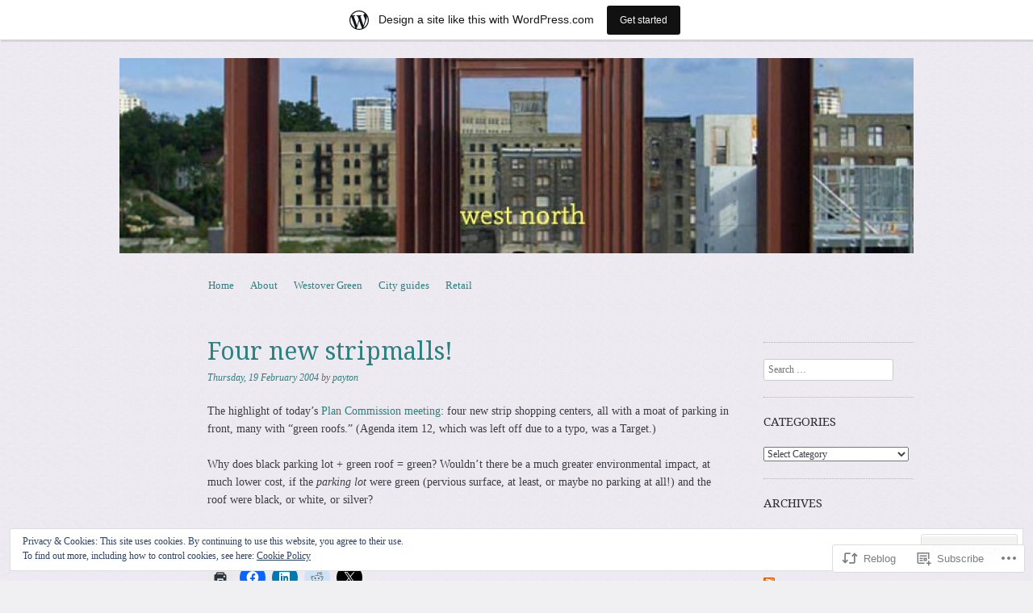

--- FILE ---
content_type: text/html; charset=UTF-8
request_url: https://westnorth.com/2004/02/19/four-new-stripmalls/
body_size: 30338
content:
<!DOCTYPE html>
<!--[if IE 8]>
<html id="ie8" lang="en">
<![endif]-->
<!--[if !(IE 8)]><!-->
<html lang="en">
<!--<![endif]-->
<head>
<meta charset="UTF-8" />
<meta name="viewport" content="width=device-width, initial-scale=1.0" />
<!-- Always force latest IE rendering engine (even in intranet) & Chrome Frame -->
<meta http-equiv="X-UA-Compatible" content="IE=edge,chrome=1">
<title>Four new stripmalls! | west north</title>
<link rel="profile" href="http://gmpg.org/xfn/11" />
<link rel="pingback" href="https://westnorth.com/xmlrpc.php" />
<!--[if lt IE 9]>
<script src="https://s0.wp.com/wp-content/themes/pub/sundance/js/html5.js?m=1328825868i" type="text/javascript"></script>
<![endif]-->
<meta name='robots' content='max-image-preview:large' />
<meta name="google-site-verification" content="xQ401q6RZ5JjQXW1GNyacOT3HDhTLYPBSW2wDDZXRLU" />

<!-- Async WordPress.com Remote Login -->
<script id="wpcom_remote_login_js">
var wpcom_remote_login_extra_auth = '';
function wpcom_remote_login_remove_dom_node_id( element_id ) {
	var dom_node = document.getElementById( element_id );
	if ( dom_node ) { dom_node.parentNode.removeChild( dom_node ); }
}
function wpcom_remote_login_remove_dom_node_classes( class_name ) {
	var dom_nodes = document.querySelectorAll( '.' + class_name );
	for ( var i = 0; i < dom_nodes.length; i++ ) {
		dom_nodes[ i ].parentNode.removeChild( dom_nodes[ i ] );
	}
}
function wpcom_remote_login_final_cleanup() {
	wpcom_remote_login_remove_dom_node_classes( "wpcom_remote_login_msg" );
	wpcom_remote_login_remove_dom_node_id( "wpcom_remote_login_key" );
	wpcom_remote_login_remove_dom_node_id( "wpcom_remote_login_validate" );
	wpcom_remote_login_remove_dom_node_id( "wpcom_remote_login_js" );
	wpcom_remote_login_remove_dom_node_id( "wpcom_request_access_iframe" );
	wpcom_remote_login_remove_dom_node_id( "wpcom_request_access_styles" );
}

// Watch for messages back from the remote login
window.addEventListener( "message", function( e ) {
	if ( e.origin === "https://r-login.wordpress.com" ) {
		var data = {};
		try {
			data = JSON.parse( e.data );
		} catch( e ) {
			wpcom_remote_login_final_cleanup();
			return;
		}

		if ( data.msg === 'LOGIN' ) {
			// Clean up the login check iframe
			wpcom_remote_login_remove_dom_node_id( "wpcom_remote_login_key" );

			var id_regex = new RegExp( /^[0-9]+$/ );
			var token_regex = new RegExp( /^.*|.*|.*$/ );
			if (
				token_regex.test( data.token )
				&& id_regex.test( data.wpcomid )
			) {
				// We have everything we need to ask for a login
				var script = document.createElement( "script" );
				script.setAttribute( "id", "wpcom_remote_login_validate" );
				script.src = '/remote-login.php?wpcom_remote_login=validate'
					+ '&wpcomid=' + data.wpcomid
					+ '&token=' + encodeURIComponent( data.token )
					+ '&host=' + window.location.protocol
					+ '//' + window.location.hostname
					+ '&postid=175'
					+ '&is_singular=1';
				document.body.appendChild( script );
			}

			return;
		}

		// Safari ITP, not logged in, so redirect
		if ( data.msg === 'LOGIN-REDIRECT' ) {
			window.location = 'https://wordpress.com/log-in?redirect_to=' + window.location.href;
			return;
		}

		// Safari ITP, storage access failed, remove the request
		if ( data.msg === 'LOGIN-REMOVE' ) {
			var css_zap = 'html { -webkit-transition: margin-top 1s; transition: margin-top 1s; } /* 9001 */ html { margin-top: 0 !important; } * html body { margin-top: 0 !important; } @media screen and ( max-width: 782px ) { html { margin-top: 0 !important; } * html body { margin-top: 0 !important; } }';
			var style_zap = document.createElement( 'style' );
			style_zap.type = 'text/css';
			style_zap.appendChild( document.createTextNode( css_zap ) );
			document.body.appendChild( style_zap );

			var e = document.getElementById( 'wpcom_request_access_iframe' );
			e.parentNode.removeChild( e );

			document.cookie = 'wordpress_com_login_access=denied; path=/; max-age=31536000';

			return;
		}

		// Safari ITP
		if ( data.msg === 'REQUEST_ACCESS' ) {
			console.log( 'request access: safari' );

			// Check ITP iframe enable/disable knob
			if ( wpcom_remote_login_extra_auth !== 'safari_itp_iframe' ) {
				return;
			}

			// If we are in a "private window" there is no ITP.
			var private_window = false;
			try {
				var opendb = window.openDatabase( null, null, null, null );
			} catch( e ) {
				private_window = true;
			}

			if ( private_window ) {
				console.log( 'private window' );
				return;
			}

			var iframe = document.createElement( 'iframe' );
			iframe.id = 'wpcom_request_access_iframe';
			iframe.setAttribute( 'scrolling', 'no' );
			iframe.setAttribute( 'sandbox', 'allow-storage-access-by-user-activation allow-scripts allow-same-origin allow-top-navigation-by-user-activation' );
			iframe.src = 'https://r-login.wordpress.com/remote-login.php?wpcom_remote_login=request_access&origin=' + encodeURIComponent( data.origin ) + '&wpcomid=' + encodeURIComponent( data.wpcomid );

			var css = 'html { -webkit-transition: margin-top 1s; transition: margin-top 1s; } /* 9001 */ html { margin-top: 46px !important; } * html body { margin-top: 46px !important; } @media screen and ( max-width: 660px ) { html { margin-top: 71px !important; } * html body { margin-top: 71px !important; } #wpcom_request_access_iframe { display: block; height: 71px !important; } } #wpcom_request_access_iframe { border: 0px; height: 46px; position: fixed; top: 0; left: 0; width: 100%; min-width: 100%; z-index: 99999; background: #23282d; } ';

			var style = document.createElement( 'style' );
			style.type = 'text/css';
			style.id = 'wpcom_request_access_styles';
			style.appendChild( document.createTextNode( css ) );
			document.body.appendChild( style );

			document.body.appendChild( iframe );
		}

		if ( data.msg === 'DONE' ) {
			wpcom_remote_login_final_cleanup();
		}
	}
}, false );

// Inject the remote login iframe after the page has had a chance to load
// more critical resources
window.addEventListener( "DOMContentLoaded", function( e ) {
	var iframe = document.createElement( "iframe" );
	iframe.style.display = "none";
	iframe.setAttribute( "scrolling", "no" );
	iframe.setAttribute( "id", "wpcom_remote_login_key" );
	iframe.src = "https://r-login.wordpress.com/remote-login.php"
		+ "?wpcom_remote_login=key"
		+ "&origin=aHR0cHM6Ly93ZXN0bm9ydGguY29t"
		+ "&wpcomid=52131"
		+ "&time=" + Math.floor( Date.now() / 1000 );
	document.body.appendChild( iframe );
}, false );
</script>
<link rel='dns-prefetch' href='//s0.wp.com' />
<link rel='dns-prefetch' href='//fonts-api.wp.com' />
<link rel='dns-prefetch' href='//af.pubmine.com' />
<link rel="alternate" type="application/rss+xml" title="west north &raquo; Feed" href="https://westnorth.com/feed/" />
<link rel="alternate" type="application/rss+xml" title="west north &raquo; Comments Feed" href="https://westnorth.com/comments/feed/" />
<link rel="alternate" type="application/rss+xml" title="west north &raquo; Four new stripmalls! Comments Feed" href="https://westnorth.com/2004/02/19/four-new-stripmalls/feed/" />
	<script type="text/javascript">
		/* <![CDATA[ */
		function addLoadEvent(func) {
			var oldonload = window.onload;
			if (typeof window.onload != 'function') {
				window.onload = func;
			} else {
				window.onload = function () {
					oldonload();
					func();
				}
			}
		}
		/* ]]> */
	</script>
	<link crossorigin='anonymous' rel='stylesheet' id='all-css-0-1' href='/_static/??-eJx9jFsKAjEMRTdkjYNS8UNcS2caSqfpg0lKcfdORRQf+BM4ufceaEVNOQkmgVhVoep8YmjeOhQGrGuag0dFpoFgLGQEGViuhNuJeQO/BTNKMVN4MMSc+7GV1vGCXWJVySwf9E9JPuBLfKev+kjZPQfRLAHFJ6dGs8Baff/08SWeh6Me9GF30vv5BiA5ZKI=&cssminify=yes' type='text/css' media='all' />
<style id='wp-emoji-styles-inline-css'>

	img.wp-smiley, img.emoji {
		display: inline !important;
		border: none !important;
		box-shadow: none !important;
		height: 1em !important;
		width: 1em !important;
		margin: 0 0.07em !important;
		vertical-align: -0.1em !important;
		background: none !important;
		padding: 0 !important;
	}
/*# sourceURL=wp-emoji-styles-inline-css */
</style>
<link crossorigin='anonymous' rel='stylesheet' id='all-css-2-1' href='/wp-content/plugins/gutenberg-core/v22.4.2/build/styles/block-library/style.min.css?m=1769608164i&cssminify=yes' type='text/css' media='all' />
<style id='wp-block-library-inline-css'>
.has-text-align-justify {
	text-align:justify;
}
.has-text-align-justify{text-align:justify;}

/*# sourceURL=wp-block-library-inline-css */
</style><style id='global-styles-inline-css'>
:root{--wp--preset--aspect-ratio--square: 1;--wp--preset--aspect-ratio--4-3: 4/3;--wp--preset--aspect-ratio--3-4: 3/4;--wp--preset--aspect-ratio--3-2: 3/2;--wp--preset--aspect-ratio--2-3: 2/3;--wp--preset--aspect-ratio--16-9: 16/9;--wp--preset--aspect-ratio--9-16: 9/16;--wp--preset--color--black: #000000;--wp--preset--color--cyan-bluish-gray: #abb8c3;--wp--preset--color--white: #ffffff;--wp--preset--color--pale-pink: #f78da7;--wp--preset--color--vivid-red: #cf2e2e;--wp--preset--color--luminous-vivid-orange: #ff6900;--wp--preset--color--luminous-vivid-amber: #fcb900;--wp--preset--color--light-green-cyan: #7bdcb5;--wp--preset--color--vivid-green-cyan: #00d084;--wp--preset--color--pale-cyan-blue: #8ed1fc;--wp--preset--color--vivid-cyan-blue: #0693e3;--wp--preset--color--vivid-purple: #9b51e0;--wp--preset--gradient--vivid-cyan-blue-to-vivid-purple: linear-gradient(135deg,rgb(6,147,227) 0%,rgb(155,81,224) 100%);--wp--preset--gradient--light-green-cyan-to-vivid-green-cyan: linear-gradient(135deg,rgb(122,220,180) 0%,rgb(0,208,130) 100%);--wp--preset--gradient--luminous-vivid-amber-to-luminous-vivid-orange: linear-gradient(135deg,rgb(252,185,0) 0%,rgb(255,105,0) 100%);--wp--preset--gradient--luminous-vivid-orange-to-vivid-red: linear-gradient(135deg,rgb(255,105,0) 0%,rgb(207,46,46) 100%);--wp--preset--gradient--very-light-gray-to-cyan-bluish-gray: linear-gradient(135deg,rgb(238,238,238) 0%,rgb(169,184,195) 100%);--wp--preset--gradient--cool-to-warm-spectrum: linear-gradient(135deg,rgb(74,234,220) 0%,rgb(151,120,209) 20%,rgb(207,42,186) 40%,rgb(238,44,130) 60%,rgb(251,105,98) 80%,rgb(254,248,76) 100%);--wp--preset--gradient--blush-light-purple: linear-gradient(135deg,rgb(255,206,236) 0%,rgb(152,150,240) 100%);--wp--preset--gradient--blush-bordeaux: linear-gradient(135deg,rgb(254,205,165) 0%,rgb(254,45,45) 50%,rgb(107,0,62) 100%);--wp--preset--gradient--luminous-dusk: linear-gradient(135deg,rgb(255,203,112) 0%,rgb(199,81,192) 50%,rgb(65,88,208) 100%);--wp--preset--gradient--pale-ocean: linear-gradient(135deg,rgb(255,245,203) 0%,rgb(182,227,212) 50%,rgb(51,167,181) 100%);--wp--preset--gradient--electric-grass: linear-gradient(135deg,rgb(202,248,128) 0%,rgb(113,206,126) 100%);--wp--preset--gradient--midnight: linear-gradient(135deg,rgb(2,3,129) 0%,rgb(40,116,252) 100%);--wp--preset--font-size--small: 13px;--wp--preset--font-size--medium: 20px;--wp--preset--font-size--large: 36px;--wp--preset--font-size--x-large: 42px;--wp--preset--font-family--albert-sans: 'Albert Sans', sans-serif;--wp--preset--font-family--alegreya: Alegreya, serif;--wp--preset--font-family--arvo: Arvo, serif;--wp--preset--font-family--bodoni-moda: 'Bodoni Moda', serif;--wp--preset--font-family--bricolage-grotesque: 'Bricolage Grotesque', sans-serif;--wp--preset--font-family--cabin: Cabin, sans-serif;--wp--preset--font-family--chivo: Chivo, sans-serif;--wp--preset--font-family--commissioner: Commissioner, sans-serif;--wp--preset--font-family--cormorant: Cormorant, serif;--wp--preset--font-family--courier-prime: 'Courier Prime', monospace;--wp--preset--font-family--crimson-pro: 'Crimson Pro', serif;--wp--preset--font-family--dm-mono: 'DM Mono', monospace;--wp--preset--font-family--dm-sans: 'DM Sans', sans-serif;--wp--preset--font-family--dm-serif-display: 'DM Serif Display', serif;--wp--preset--font-family--domine: Domine, serif;--wp--preset--font-family--eb-garamond: 'EB Garamond', serif;--wp--preset--font-family--epilogue: Epilogue, sans-serif;--wp--preset--font-family--fahkwang: Fahkwang, sans-serif;--wp--preset--font-family--figtree: Figtree, sans-serif;--wp--preset--font-family--fira-sans: 'Fira Sans', sans-serif;--wp--preset--font-family--fjalla-one: 'Fjalla One', sans-serif;--wp--preset--font-family--fraunces: Fraunces, serif;--wp--preset--font-family--gabarito: Gabarito, system-ui;--wp--preset--font-family--ibm-plex-mono: 'IBM Plex Mono', monospace;--wp--preset--font-family--ibm-plex-sans: 'IBM Plex Sans', sans-serif;--wp--preset--font-family--ibarra-real-nova: 'Ibarra Real Nova', serif;--wp--preset--font-family--instrument-serif: 'Instrument Serif', serif;--wp--preset--font-family--inter: Inter, sans-serif;--wp--preset--font-family--josefin-sans: 'Josefin Sans', sans-serif;--wp--preset--font-family--jost: Jost, sans-serif;--wp--preset--font-family--libre-baskerville: 'Libre Baskerville', serif;--wp--preset--font-family--libre-franklin: 'Libre Franklin', sans-serif;--wp--preset--font-family--literata: Literata, serif;--wp--preset--font-family--lora: Lora, serif;--wp--preset--font-family--merriweather: Merriweather, serif;--wp--preset--font-family--montserrat: Montserrat, sans-serif;--wp--preset--font-family--newsreader: Newsreader, serif;--wp--preset--font-family--noto-sans-mono: 'Noto Sans Mono', sans-serif;--wp--preset--font-family--nunito: Nunito, sans-serif;--wp--preset--font-family--open-sans: 'Open Sans', sans-serif;--wp--preset--font-family--overpass: Overpass, sans-serif;--wp--preset--font-family--pt-serif: 'PT Serif', serif;--wp--preset--font-family--petrona: Petrona, serif;--wp--preset--font-family--piazzolla: Piazzolla, serif;--wp--preset--font-family--playfair-display: 'Playfair Display', serif;--wp--preset--font-family--plus-jakarta-sans: 'Plus Jakarta Sans', sans-serif;--wp--preset--font-family--poppins: Poppins, sans-serif;--wp--preset--font-family--raleway: Raleway, sans-serif;--wp--preset--font-family--roboto: Roboto, sans-serif;--wp--preset--font-family--roboto-slab: 'Roboto Slab', serif;--wp--preset--font-family--rubik: Rubik, sans-serif;--wp--preset--font-family--rufina: Rufina, serif;--wp--preset--font-family--sora: Sora, sans-serif;--wp--preset--font-family--source-sans-3: 'Source Sans 3', sans-serif;--wp--preset--font-family--source-serif-4: 'Source Serif 4', serif;--wp--preset--font-family--space-mono: 'Space Mono', monospace;--wp--preset--font-family--syne: Syne, sans-serif;--wp--preset--font-family--texturina: Texturina, serif;--wp--preset--font-family--urbanist: Urbanist, sans-serif;--wp--preset--font-family--work-sans: 'Work Sans', sans-serif;--wp--preset--spacing--20: 0.44rem;--wp--preset--spacing--30: 0.67rem;--wp--preset--spacing--40: 1rem;--wp--preset--spacing--50: 1.5rem;--wp--preset--spacing--60: 2.25rem;--wp--preset--spacing--70: 3.38rem;--wp--preset--spacing--80: 5.06rem;--wp--preset--shadow--natural: 6px 6px 9px rgba(0, 0, 0, 0.2);--wp--preset--shadow--deep: 12px 12px 50px rgba(0, 0, 0, 0.4);--wp--preset--shadow--sharp: 6px 6px 0px rgba(0, 0, 0, 0.2);--wp--preset--shadow--outlined: 6px 6px 0px -3px rgb(255, 255, 255), 6px 6px rgb(0, 0, 0);--wp--preset--shadow--crisp: 6px 6px 0px rgb(0, 0, 0);}:where(body) { margin: 0; }:where(.is-layout-flex){gap: 0.5em;}:where(.is-layout-grid){gap: 0.5em;}body .is-layout-flex{display: flex;}.is-layout-flex{flex-wrap: wrap;align-items: center;}.is-layout-flex > :is(*, div){margin: 0;}body .is-layout-grid{display: grid;}.is-layout-grid > :is(*, div){margin: 0;}body{padding-top: 0px;padding-right: 0px;padding-bottom: 0px;padding-left: 0px;}:root :where(.wp-element-button, .wp-block-button__link){background-color: #32373c;border-width: 0;color: #fff;font-family: inherit;font-size: inherit;font-style: inherit;font-weight: inherit;letter-spacing: inherit;line-height: inherit;padding-top: calc(0.667em + 2px);padding-right: calc(1.333em + 2px);padding-bottom: calc(0.667em + 2px);padding-left: calc(1.333em + 2px);text-decoration: none;text-transform: inherit;}.has-black-color{color: var(--wp--preset--color--black) !important;}.has-cyan-bluish-gray-color{color: var(--wp--preset--color--cyan-bluish-gray) !important;}.has-white-color{color: var(--wp--preset--color--white) !important;}.has-pale-pink-color{color: var(--wp--preset--color--pale-pink) !important;}.has-vivid-red-color{color: var(--wp--preset--color--vivid-red) !important;}.has-luminous-vivid-orange-color{color: var(--wp--preset--color--luminous-vivid-orange) !important;}.has-luminous-vivid-amber-color{color: var(--wp--preset--color--luminous-vivid-amber) !important;}.has-light-green-cyan-color{color: var(--wp--preset--color--light-green-cyan) !important;}.has-vivid-green-cyan-color{color: var(--wp--preset--color--vivid-green-cyan) !important;}.has-pale-cyan-blue-color{color: var(--wp--preset--color--pale-cyan-blue) !important;}.has-vivid-cyan-blue-color{color: var(--wp--preset--color--vivid-cyan-blue) !important;}.has-vivid-purple-color{color: var(--wp--preset--color--vivid-purple) !important;}.has-black-background-color{background-color: var(--wp--preset--color--black) !important;}.has-cyan-bluish-gray-background-color{background-color: var(--wp--preset--color--cyan-bluish-gray) !important;}.has-white-background-color{background-color: var(--wp--preset--color--white) !important;}.has-pale-pink-background-color{background-color: var(--wp--preset--color--pale-pink) !important;}.has-vivid-red-background-color{background-color: var(--wp--preset--color--vivid-red) !important;}.has-luminous-vivid-orange-background-color{background-color: var(--wp--preset--color--luminous-vivid-orange) !important;}.has-luminous-vivid-amber-background-color{background-color: var(--wp--preset--color--luminous-vivid-amber) !important;}.has-light-green-cyan-background-color{background-color: var(--wp--preset--color--light-green-cyan) !important;}.has-vivid-green-cyan-background-color{background-color: var(--wp--preset--color--vivid-green-cyan) !important;}.has-pale-cyan-blue-background-color{background-color: var(--wp--preset--color--pale-cyan-blue) !important;}.has-vivid-cyan-blue-background-color{background-color: var(--wp--preset--color--vivid-cyan-blue) !important;}.has-vivid-purple-background-color{background-color: var(--wp--preset--color--vivid-purple) !important;}.has-black-border-color{border-color: var(--wp--preset--color--black) !important;}.has-cyan-bluish-gray-border-color{border-color: var(--wp--preset--color--cyan-bluish-gray) !important;}.has-white-border-color{border-color: var(--wp--preset--color--white) !important;}.has-pale-pink-border-color{border-color: var(--wp--preset--color--pale-pink) !important;}.has-vivid-red-border-color{border-color: var(--wp--preset--color--vivid-red) !important;}.has-luminous-vivid-orange-border-color{border-color: var(--wp--preset--color--luminous-vivid-orange) !important;}.has-luminous-vivid-amber-border-color{border-color: var(--wp--preset--color--luminous-vivid-amber) !important;}.has-light-green-cyan-border-color{border-color: var(--wp--preset--color--light-green-cyan) !important;}.has-vivid-green-cyan-border-color{border-color: var(--wp--preset--color--vivid-green-cyan) !important;}.has-pale-cyan-blue-border-color{border-color: var(--wp--preset--color--pale-cyan-blue) !important;}.has-vivid-cyan-blue-border-color{border-color: var(--wp--preset--color--vivid-cyan-blue) !important;}.has-vivid-purple-border-color{border-color: var(--wp--preset--color--vivid-purple) !important;}.has-vivid-cyan-blue-to-vivid-purple-gradient-background{background: var(--wp--preset--gradient--vivid-cyan-blue-to-vivid-purple) !important;}.has-light-green-cyan-to-vivid-green-cyan-gradient-background{background: var(--wp--preset--gradient--light-green-cyan-to-vivid-green-cyan) !important;}.has-luminous-vivid-amber-to-luminous-vivid-orange-gradient-background{background: var(--wp--preset--gradient--luminous-vivid-amber-to-luminous-vivid-orange) !important;}.has-luminous-vivid-orange-to-vivid-red-gradient-background{background: var(--wp--preset--gradient--luminous-vivid-orange-to-vivid-red) !important;}.has-very-light-gray-to-cyan-bluish-gray-gradient-background{background: var(--wp--preset--gradient--very-light-gray-to-cyan-bluish-gray) !important;}.has-cool-to-warm-spectrum-gradient-background{background: var(--wp--preset--gradient--cool-to-warm-spectrum) !important;}.has-blush-light-purple-gradient-background{background: var(--wp--preset--gradient--blush-light-purple) !important;}.has-blush-bordeaux-gradient-background{background: var(--wp--preset--gradient--blush-bordeaux) !important;}.has-luminous-dusk-gradient-background{background: var(--wp--preset--gradient--luminous-dusk) !important;}.has-pale-ocean-gradient-background{background: var(--wp--preset--gradient--pale-ocean) !important;}.has-electric-grass-gradient-background{background: var(--wp--preset--gradient--electric-grass) !important;}.has-midnight-gradient-background{background: var(--wp--preset--gradient--midnight) !important;}.has-small-font-size{font-size: var(--wp--preset--font-size--small) !important;}.has-medium-font-size{font-size: var(--wp--preset--font-size--medium) !important;}.has-large-font-size{font-size: var(--wp--preset--font-size--large) !important;}.has-x-large-font-size{font-size: var(--wp--preset--font-size--x-large) !important;}.has-albert-sans-font-family{font-family: var(--wp--preset--font-family--albert-sans) !important;}.has-alegreya-font-family{font-family: var(--wp--preset--font-family--alegreya) !important;}.has-arvo-font-family{font-family: var(--wp--preset--font-family--arvo) !important;}.has-bodoni-moda-font-family{font-family: var(--wp--preset--font-family--bodoni-moda) !important;}.has-bricolage-grotesque-font-family{font-family: var(--wp--preset--font-family--bricolage-grotesque) !important;}.has-cabin-font-family{font-family: var(--wp--preset--font-family--cabin) !important;}.has-chivo-font-family{font-family: var(--wp--preset--font-family--chivo) !important;}.has-commissioner-font-family{font-family: var(--wp--preset--font-family--commissioner) !important;}.has-cormorant-font-family{font-family: var(--wp--preset--font-family--cormorant) !important;}.has-courier-prime-font-family{font-family: var(--wp--preset--font-family--courier-prime) !important;}.has-crimson-pro-font-family{font-family: var(--wp--preset--font-family--crimson-pro) !important;}.has-dm-mono-font-family{font-family: var(--wp--preset--font-family--dm-mono) !important;}.has-dm-sans-font-family{font-family: var(--wp--preset--font-family--dm-sans) !important;}.has-dm-serif-display-font-family{font-family: var(--wp--preset--font-family--dm-serif-display) !important;}.has-domine-font-family{font-family: var(--wp--preset--font-family--domine) !important;}.has-eb-garamond-font-family{font-family: var(--wp--preset--font-family--eb-garamond) !important;}.has-epilogue-font-family{font-family: var(--wp--preset--font-family--epilogue) !important;}.has-fahkwang-font-family{font-family: var(--wp--preset--font-family--fahkwang) !important;}.has-figtree-font-family{font-family: var(--wp--preset--font-family--figtree) !important;}.has-fira-sans-font-family{font-family: var(--wp--preset--font-family--fira-sans) !important;}.has-fjalla-one-font-family{font-family: var(--wp--preset--font-family--fjalla-one) !important;}.has-fraunces-font-family{font-family: var(--wp--preset--font-family--fraunces) !important;}.has-gabarito-font-family{font-family: var(--wp--preset--font-family--gabarito) !important;}.has-ibm-plex-mono-font-family{font-family: var(--wp--preset--font-family--ibm-plex-mono) !important;}.has-ibm-plex-sans-font-family{font-family: var(--wp--preset--font-family--ibm-plex-sans) !important;}.has-ibarra-real-nova-font-family{font-family: var(--wp--preset--font-family--ibarra-real-nova) !important;}.has-instrument-serif-font-family{font-family: var(--wp--preset--font-family--instrument-serif) !important;}.has-inter-font-family{font-family: var(--wp--preset--font-family--inter) !important;}.has-josefin-sans-font-family{font-family: var(--wp--preset--font-family--josefin-sans) !important;}.has-jost-font-family{font-family: var(--wp--preset--font-family--jost) !important;}.has-libre-baskerville-font-family{font-family: var(--wp--preset--font-family--libre-baskerville) !important;}.has-libre-franklin-font-family{font-family: var(--wp--preset--font-family--libre-franklin) !important;}.has-literata-font-family{font-family: var(--wp--preset--font-family--literata) !important;}.has-lora-font-family{font-family: var(--wp--preset--font-family--lora) !important;}.has-merriweather-font-family{font-family: var(--wp--preset--font-family--merriweather) !important;}.has-montserrat-font-family{font-family: var(--wp--preset--font-family--montserrat) !important;}.has-newsreader-font-family{font-family: var(--wp--preset--font-family--newsreader) !important;}.has-noto-sans-mono-font-family{font-family: var(--wp--preset--font-family--noto-sans-mono) !important;}.has-nunito-font-family{font-family: var(--wp--preset--font-family--nunito) !important;}.has-open-sans-font-family{font-family: var(--wp--preset--font-family--open-sans) !important;}.has-overpass-font-family{font-family: var(--wp--preset--font-family--overpass) !important;}.has-pt-serif-font-family{font-family: var(--wp--preset--font-family--pt-serif) !important;}.has-petrona-font-family{font-family: var(--wp--preset--font-family--petrona) !important;}.has-piazzolla-font-family{font-family: var(--wp--preset--font-family--piazzolla) !important;}.has-playfair-display-font-family{font-family: var(--wp--preset--font-family--playfair-display) !important;}.has-plus-jakarta-sans-font-family{font-family: var(--wp--preset--font-family--plus-jakarta-sans) !important;}.has-poppins-font-family{font-family: var(--wp--preset--font-family--poppins) !important;}.has-raleway-font-family{font-family: var(--wp--preset--font-family--raleway) !important;}.has-roboto-font-family{font-family: var(--wp--preset--font-family--roboto) !important;}.has-roboto-slab-font-family{font-family: var(--wp--preset--font-family--roboto-slab) !important;}.has-rubik-font-family{font-family: var(--wp--preset--font-family--rubik) !important;}.has-rufina-font-family{font-family: var(--wp--preset--font-family--rufina) !important;}.has-sora-font-family{font-family: var(--wp--preset--font-family--sora) !important;}.has-source-sans-3-font-family{font-family: var(--wp--preset--font-family--source-sans-3) !important;}.has-source-serif-4-font-family{font-family: var(--wp--preset--font-family--source-serif-4) !important;}.has-space-mono-font-family{font-family: var(--wp--preset--font-family--space-mono) !important;}.has-syne-font-family{font-family: var(--wp--preset--font-family--syne) !important;}.has-texturina-font-family{font-family: var(--wp--preset--font-family--texturina) !important;}.has-urbanist-font-family{font-family: var(--wp--preset--font-family--urbanist) !important;}.has-work-sans-font-family{font-family: var(--wp--preset--font-family--work-sans) !important;}
/*# sourceURL=global-styles-inline-css */
</style>

<style id='classic-theme-styles-inline-css'>
.wp-block-button__link{background-color:#32373c;border-radius:9999px;box-shadow:none;color:#fff;font-size:1.125em;padding:calc(.667em + 2px) calc(1.333em + 2px);text-decoration:none}.wp-block-file__button{background:#32373c;color:#fff}.wp-block-accordion-heading{margin:0}.wp-block-accordion-heading__toggle{background-color:inherit!important;color:inherit!important}.wp-block-accordion-heading__toggle:not(:focus-visible){outline:none}.wp-block-accordion-heading__toggle:focus,.wp-block-accordion-heading__toggle:hover{background-color:inherit!important;border:none;box-shadow:none;color:inherit;padding:var(--wp--preset--spacing--20,1em) 0;text-decoration:none}.wp-block-accordion-heading__toggle:focus-visible{outline:auto;outline-offset:0}
/*# sourceURL=/wp-content/plugins/gutenberg-core/v22.4.2/build/styles/block-library/classic.min.css */
</style>
<link crossorigin='anonymous' rel='stylesheet' id='all-css-4-1' href='/_static/??-eJx9jcEKAjEMRH/IGJYuigfxW7ptWCtNN2xSVv/eiHhSvAzD8B6Dm0BamlEz5A5S+1yaYlpW8p0lGjrBlEukSuzYPqnu8Le2lTyTua6fDkb3/4r4DUyTrKQKnlw6g139S7+894zSJ9TecmyJUO1R6UVe+Dwcx+FwCmEMtycXdFDL&cssminify=yes' type='text/css' media='all' />
<link rel='stylesheet' id='sundance-droid-serif-css' href='https://fonts-api.wp.com/css?family=Droid+Serif%3A400%2C700%2C400italic%2C700italic&#038;ver=20120821' media='all' />
<link crossorigin='anonymous' rel='stylesheet' id='all-css-6-1' href='/_static/??-eJx9y0sOwjAMRdENEayqfAeItbSuGwyJE8WOInZPEZMy6exd6R1o2WESIzGwB0VSyHUErTINggQsCGrvQK5lTHGPqjtYmVhdDtWzKDSePJnCHBhf5ae2/oXGkPwyPSyvVW4hT8mFhINxkr9wcxi4fOk93rrD9XI+9f2xe34AsA1Tow==&cssminify=yes' type='text/css' media='all' />
<link crossorigin='anonymous' rel='stylesheet' id='print-css-7-1' href='/wp-content/mu-plugins/global-print/global-print.css?m=1465851035i&cssminify=yes' type='text/css' media='print' />
<style id='jetpack-global-styles-frontend-style-inline-css'>
:root { --font-headings: unset; --font-base: unset; --font-headings-default: -apple-system,BlinkMacSystemFont,"Segoe UI",Roboto,Oxygen-Sans,Ubuntu,Cantarell,"Helvetica Neue",sans-serif; --font-base-default: -apple-system,BlinkMacSystemFont,"Segoe UI",Roboto,Oxygen-Sans,Ubuntu,Cantarell,"Helvetica Neue",sans-serif;}
/*# sourceURL=jetpack-global-styles-frontend-style-inline-css */
</style>
<link crossorigin='anonymous' rel='stylesheet' id='all-css-10-1' href='/_static/??-eJyNjcEKwjAQRH/IuFRT6kX8FNkmS5K6yQY3Qfx7bfEiXrwM82B4A49qnJRGpUHupnIPqSgs1Cq624chi6zhO5OCRryTR++fW00l7J3qDv43XVNxoOISsmEJol/wY2uR8vs3WggsM/I6uOTzMI3Hw8lOg11eUT1JKA==&cssminify=yes' type='text/css' media='all' />
<script type="text/javascript" id="jetpack_related-posts-js-extra">
/* <![CDATA[ */
var related_posts_js_options = {"post_heading":"h4"};
//# sourceURL=jetpack_related-posts-js-extra
/* ]]> */
</script>
<script type="text/javascript" id="wpcom-actionbar-placeholder-js-extra">
/* <![CDATA[ */
var actionbardata = {"siteID":"52131","postID":"175","siteURL":"https://westnorth.com","xhrURL":"https://westnorth.com/wp-admin/admin-ajax.php","nonce":"ed6cb78177","isLoggedIn":"","statusMessage":"","subsEmailDefault":"instantly","proxyScriptUrl":"https://s0.wp.com/wp-content/js/wpcom-proxy-request.js?m=1513050504i&amp;ver=20211021","shortlink":"https://wp.me/pdyP-2P","i18n":{"followedText":"New posts from this site will now appear in your \u003Ca href=\"https://wordpress.com/reader\"\u003EReader\u003C/a\u003E","foldBar":"Collapse this bar","unfoldBar":"Expand this bar","shortLinkCopied":"Shortlink copied to clipboard."}};
//# sourceURL=wpcom-actionbar-placeholder-js-extra
/* ]]> */
</script>
<script type="text/javascript" id="jetpack-mu-wpcom-settings-js-before">
/* <![CDATA[ */
var JETPACK_MU_WPCOM_SETTINGS = {"assetsUrl":"https://s0.wp.com/wp-content/mu-plugins/jetpack-mu-wpcom-plugin/moon/jetpack_vendor/automattic/jetpack-mu-wpcom/src/build/"};
//# sourceURL=jetpack-mu-wpcom-settings-js-before
/* ]]> */
</script>
<script crossorigin='anonymous' type='text/javascript'  src='/_static/??-eJx1j10KwjAQhC/kdmuh+iQeRdIkhMRkN+bH2tvbYpUK+jQMM3zD4BhBMhVNBUOF6KuxlNHpEoW8rh4DM+HFksShWq8waS+KVhA5l/ztmmCpcXmHG7CbO75ATPyY3tkM81XpvITuVnWaVtkC/pYgWJPm0V9rg2fzOTJyUkJlkF7k/ALJEPHeLQLEBEbFNCPO4bQ/9n3bHrqud0+pPGch'></script>
<script type="text/javascript" id="rlt-proxy-js-after">
/* <![CDATA[ */
	rltInitialize( {"token":null,"iframeOrigins":["https:\/\/widgets.wp.com"]} );
//# sourceURL=rlt-proxy-js-after
/* ]]> */
</script>
<link rel="EditURI" type="application/rsd+xml" title="RSD" href="https://paytonc.wordpress.com/xmlrpc.php?rsd" />
<meta name="generator" content="WordPress.com" />
<link rel="canonical" href="https://westnorth.com/2004/02/19/four-new-stripmalls/" />
<link rel='shortlink' href='https://wp.me/pdyP-2P' />
<link rel="alternate" type="application/json+oembed" href="https://public-api.wordpress.com/oembed/?format=json&amp;url=https%3A%2F%2Fwestnorth.com%2F2004%2F02%2F19%2Ffour-new-stripmalls%2F&amp;for=wpcom-auto-discovery" /><link rel="alternate" type="application/xml+oembed" href="https://public-api.wordpress.com/oembed/?format=xml&amp;url=https%3A%2F%2Fwestnorth.com%2F2004%2F02%2F19%2Ffour-new-stripmalls%2F&amp;for=wpcom-auto-discovery" />
<!-- Jetpack Open Graph Tags -->
<meta property="og:type" content="article" />
<meta property="og:title" content="Four new stripmalls!" />
<meta property="og:url" content="https://westnorth.com/2004/02/19/four-new-stripmalls/" />
<meta property="og:description" content="The highlight of today&#8217;s Plan Commission meeting: four new strip shopping centers, all with a moat of parking in front, many with &#8220;green roofs.&#8221; (Agenda item 12, which was left of…" />
<meta property="article:published_time" content="2004-02-19T22:02:21+00:00" />
<meta property="article:modified_time" content="2004-02-19T22:02:21+00:00" />
<meta property="og:site_name" content="west north" />
<meta property="og:image" content="https://s0.wp.com/i/blank.jpg?m=1383295312i" />
<meta property="og:image:width" content="200" />
<meta property="og:image:height" content="200" />
<meta property="og:image:alt" content="" />
<meta property="og:locale" content="en_US" />
<meta property="article:publisher" content="https://www.facebook.com/WordPresscom" />
<meta name="twitter:text:title" content="Four new stripmalls!" />
<meta name="twitter:card" content="summary" />

<!-- End Jetpack Open Graph Tags -->
<link rel="shortcut icon" type="image/x-icon" href="https://s0.wp.com/i/favicon.ico?m=1713425267i" sizes="16x16 24x24 32x32 48x48" />
<link rel="icon" type="image/x-icon" href="https://s0.wp.com/i/favicon.ico?m=1713425267i" sizes="16x16 24x24 32x32 48x48" />
<link rel="apple-touch-icon" href="https://s0.wp.com/i/webclip.png?m=1713868326i" />
<link rel='openid.server' href='https://westnorth.com/?openidserver=1' />
<link rel='openid.delegate' href='https://westnorth.com/' />
<link rel="search" type="application/opensearchdescription+xml" href="https://westnorth.com/osd.xml" title="west north" />
<link rel="search" type="application/opensearchdescription+xml" href="https://s1.wp.com/opensearch.xml" title="WordPress.com" />
<meta name="theme-color" content="#f0eff2" />
<meta property="fediverse:creator" name="fediverse:creator" content="westnorth.com@westnorth.com" />
<style type="text/css">.recentcomments a{display:inline !important;padding:0 !important;margin:0 !important;}</style>		<style type="text/css">
			.recentcomments a {
				display: inline !important;
				padding: 0 !important;
				margin: 0 !important;
			}

			table.recentcommentsavatartop img.avatar, table.recentcommentsavatarend img.avatar {
				border: 0px;
				margin: 0;
			}

			table.recentcommentsavatartop a, table.recentcommentsavatarend a {
				border: 0px !important;
				background-color: transparent !important;
			}

			td.recentcommentsavatarend, td.recentcommentsavatartop {
				padding: 0px 0px 1px 0px;
				margin: 0px;
			}

			td.recentcommentstextend {
				border: none !important;
				padding: 0px 0px 2px 10px;
			}

			.rtl td.recentcommentstextend {
				padding: 0px 10px 2px 0px;
			}

			td.recentcommentstexttop {
				border: none;
				padding: 0px 0px 0px 10px;
			}

			.rtl td.recentcommentstexttop {
				padding: 0px 10px 0px 0px;
			}
		</style>
		<meta name="description" content="The highlight of today&#039;s Plan Commission meeting: four new strip shopping centers, all with a moat of parking in front, many with &quot;green roofs.&quot; (Agenda item 12, which was left off due to a typo, was a Target.) Why does black parking lot + green roof = green? Wouldn&#039;t there be a much greater environmental&hellip;" />
	<style type="text/css">
			#page {
			padding-top: 7px;
		}
		.site-title,
		.site-description {
			position: absolute !important;
			clip: rect(1px 1px 1px 1px); /* IE6, IE7 */
			clip: rect(1px, 1px, 1px, 1px);
		}
		.header-image-link {
			margin-top: 0;
		}
		</style>
	<style type="text/css" id="custom-background-css">
body.custom-background { background-color: #f0eff2; background-image: url("https://paytonc.wordpress.com/wp-content/themes/pub/sundance/images/bg.jpg?m=1341022268i"); background-position: left top; background-size: auto; background-repeat: repeat; background-attachment: fixed; }
</style>
	<script type="text/javascript">
/* <![CDATA[ */
var wa_client = {}; wa_client.cmd = []; wa_client.config = { 'blog_id': 52131, 'blog_language': 'en', 'is_wordads': false, 'hosting_type': 0, 'afp_account_id': 'pub-6330638233823910', 'afp_host_id': 5038568878849053, 'theme': 'pub/sundance', '_': { 'title': 'Advertisement', 'privacy_settings': 'Privacy Settings' }, 'formats': [ 'inline', 'belowpost', 'bottom_sticky', 'sidebar_sticky_right', 'sidebar', 'gutenberg_rectangle', 'gutenberg_leaderboard', 'gutenberg_mobile_leaderboard', 'gutenberg_skyscraper' ] };
/* ]]> */
</script>
		<script type="text/javascript">

			window.doNotSellCallback = function() {

				var linkElements = [
					'a[href="https://wordpress.com/?ref=footer_blog"]',
					'a[href="https://wordpress.com/?ref=footer_website"]',
					'a[href="https://wordpress.com/?ref=vertical_footer"]',
					'a[href^="https://wordpress.com/?ref=footer_segment_"]',
				].join(',');

				var dnsLink = document.createElement( 'a' );
				dnsLink.href = 'https://wordpress.com/advertising-program-optout/';
				dnsLink.classList.add( 'do-not-sell-link' );
				dnsLink.rel = 'nofollow';
				dnsLink.style.marginLeft = '0.5em';
				dnsLink.textContent = 'Do Not Sell or Share My Personal Information';

				var creditLinks = document.querySelectorAll( linkElements );

				if ( 0 === creditLinks.length ) {
					return false;
				}

				Array.prototype.forEach.call( creditLinks, function( el ) {
					el.insertAdjacentElement( 'afterend', dnsLink );
				});

				return true;
			};

		</script>
		
<link rel="alternate" title="ActivityPub (JSON)" type="application/activity+json" href="https://westnorth.com/2004/02/19/four-new-stripmalls/" />
<script type="text/javascript">
	window.google_analytics_uacct = "UA-52447-2";
</script>

<script type="text/javascript">
	var _gaq = _gaq || [];
	_gaq.push(['_setAccount', 'UA-52447-2']);
	_gaq.push(['_gat._anonymizeIp']);
	_gaq.push(['_setDomainName', 'none']);
	_gaq.push(['_setAllowLinker', true]);
	_gaq.push(['_initData']);
	_gaq.push(['_trackPageview']);

	(function() {
		var ga = document.createElement('script'); ga.type = 'text/javascript'; ga.async = true;
		ga.src = ('https:' == document.location.protocol ? 'https://ssl' : 'http://www') + '.google-analytics.com/ga.js';
		(document.getElementsByTagName('head')[0] || document.getElementsByTagName('body')[0]).appendChild(ga);
	})();
</script>
</head>

<body class="wp-singular post-template-default single single-post postid-175 single-format-standard custom-background wp-theme-pubsundance customizer-styles-applied jetpack-reblog-enabled has-marketing-bar has-marketing-bar-theme-sundance">
<div id="page" class="hfeed site">
		<header id="masthead" class="site-header" role="banner">
		<div class="masthead-inner clear-fix">
			<hgroup>
				<h1 class="site-title"><a href="https://westnorth.com/" title="west north" rel="home">west north</a></h1>
				<h2 class="site-description">an irregular view on cities</h2>
			</hgroup>

							<a href="https://westnorth.com/" title="west north" rel="home" class="clear header-image-link">
					<img src="https://westnorth.com/wp-content/uploads/2009/10/cropped-header-river11.jpg" width="984" height="242" alt="" />
				</a>
			
			<nav role="navigation" class="site-navigation main-navigation">
				<h1 class="assistive-text">Menu</h1>
				<div class="assistive-text skip-link"><a href="#content" title="Skip to content">Skip to content</a></div>

				<div class="menu"><ul>
<li ><a href="https://westnorth.com/">Home</a></li><li class="page_item page-item-2"><a href="https://westnorth.com/about/">About</a></li>
<li class="page_item page-item-26137"><a href="https://westnorth.com/westover/">Westover Green</a></li>
<li class="page_item page-item-1122"><a href="https://westnorth.com/guide/">City guides</a></li>
<li class="page_item page-item-1112"><a href="https://westnorth.com/boxes/">Retail</a></li>
</ul></div>
			</nav>
		</div>
	</header><!-- #masthead .site-header -->

	<div id="main" class="clear-fix">
		
		<div id="primary" class="site-content">
			<div id="content" role="main">

			
				
<article id="post-175" class="post-175 post type-post status-publish format-standard hentry category-chicagoland">

	<header class="entry-header">
		<a href="https://westnorth.com/author/paytonc/" title="View all posts by payton">
					</a>

		<h1 class="entry-title">Four new stripmalls!</h1>

		<div class="entry-meta">
			<a href="https://westnorth.com/2004/02/19/four-new-stripmalls/" title="16:02" rel="bookmark"><time class="entry-date" datetime="2004-02-19T16:02:21-05:00" pubdate>Thursday, 19 February 2004</time></a><span class="byline"> by <span class="author vcard"><a class="url fn n" href="https://westnorth.com/author/paytonc/" title="View all posts by payton" rel="author">payton</a></span></span>		</div><!-- .entry-meta -->
	</header><!-- .entry-header -->

	<div class="entry-content">
		<p>The highlight of today&#8217;s <a href="http://egov.cityofchicago.org:80/webportal/COCWebPortal/COC_ATTACH/February_2004_Plan_Commission_Agenda.pdf">Plan Commission meeting</a>: four new strip shopping centers, all with a moat of parking in front, many with &#8220;green roofs.&#8221; (Agenda item 12, which was left off due to a typo, was a Target.)</p>
<p>Why does black parking lot + green roof = green? Wouldn&#8217;t there be a much greater environmental impact, at much lower cost, if the <i>parking lot</i> were green (pervious surface, at least, or maybe no parking at all!) and the roof were black, or white, or silver?</p>
<div id="atatags-370373-697c5fe569681">
		<script type="text/javascript">
			__ATA = window.__ATA || {};
			__ATA.cmd = window.__ATA.cmd || [];
			__ATA.cmd.push(function() {
				__ATA.initVideoSlot('atatags-370373-697c5fe569681', {
					sectionId: '370373',
					format: 'inread'
				});
			});
		</script>
	</div><span id="wordads-inline-marker" style="display: none;"></span><div id="jp-post-flair" class="sharedaddy sd-like-enabled sd-sharing-enabled"><div class="sharedaddy sd-sharing-enabled"><div class="robots-nocontent sd-block sd-social sd-social-icon sd-sharing"><h3 class="sd-title">Share this:</h3><div class="sd-content"><ul><li class="share-print"><a rel="nofollow noopener noreferrer"
				data-shared="sharing-print-175"
				class="share-print sd-button share-icon no-text"
				href="https://westnorth.com/2004/02/19/four-new-stripmalls/#print?share=print"
				target="_blank"
				aria-labelledby="sharing-print-175"
				>
				<span id="sharing-print-175" hidden>Print (Opens in new window)</span>
				<span>Print</span>
			</a></li><li class="share-facebook"><a rel="nofollow noopener noreferrer"
				data-shared="sharing-facebook-175"
				class="share-facebook sd-button share-icon no-text"
				href="https://westnorth.com/2004/02/19/four-new-stripmalls/?share=facebook"
				target="_blank"
				aria-labelledby="sharing-facebook-175"
				>
				<span id="sharing-facebook-175" hidden>Share on Facebook (Opens in new window)</span>
				<span>Facebook</span>
			</a></li><li class="share-linkedin"><a rel="nofollow noopener noreferrer"
				data-shared="sharing-linkedin-175"
				class="share-linkedin sd-button share-icon no-text"
				href="https://westnorth.com/2004/02/19/four-new-stripmalls/?share=linkedin"
				target="_blank"
				aria-labelledby="sharing-linkedin-175"
				>
				<span id="sharing-linkedin-175" hidden>Share on LinkedIn (Opens in new window)</span>
				<span>LinkedIn</span>
			</a></li><li class="share-reddit"><a rel="nofollow noopener noreferrer"
				data-shared="sharing-reddit-175"
				class="share-reddit sd-button share-icon no-text"
				href="https://westnorth.com/2004/02/19/four-new-stripmalls/?share=reddit"
				target="_blank"
				aria-labelledby="sharing-reddit-175"
				>
				<span id="sharing-reddit-175" hidden>Share on Reddit (Opens in new window)</span>
				<span>Reddit</span>
			</a></li><li class="share-twitter"><a rel="nofollow noopener noreferrer"
				data-shared="sharing-twitter-175"
				class="share-twitter sd-button share-icon no-text"
				href="https://westnorth.com/2004/02/19/four-new-stripmalls/?share=twitter"
				target="_blank"
				aria-labelledby="sharing-twitter-175"
				>
				<span id="sharing-twitter-175" hidden>Share on X (Opens in new window)</span>
				<span>X</span>
			</a></li><li class="share-end"></li></ul></div></div></div><div class='sharedaddy sd-block sd-like jetpack-likes-widget-wrapper jetpack-likes-widget-unloaded' id='like-post-wrapper-52131-175-697c5fe569cad' data-src='//widgets.wp.com/likes/index.html?ver=20260130#blog_id=52131&amp;post_id=175&amp;origin=paytonc.wordpress.com&amp;obj_id=52131-175-697c5fe569cad&amp;domain=westnorth.com' data-name='like-post-frame-52131-175-697c5fe569cad' data-title='Like or Reblog'><div class='likes-widget-placeholder post-likes-widget-placeholder' style='height: 55px;'><span class='button'><span>Like</span></span> <span class='loading'>Loading...</span></div><span class='sd-text-color'></span><a class='sd-link-color'></a></div>
<div id='jp-relatedposts' class='jp-relatedposts' >
	<h3 class="jp-relatedposts-headline"><em>Related</em></h3>
</div></div>			</div><!-- .entry-content -->

	<footer class="entry-meta">
		This entry was posted in <a href="https://westnorth.com/category/chicagoland/" rel="category tag">chicagoland</a>. Bookmark the <a href="https://westnorth.com/2004/02/19/four-new-stripmalls/" title="Permalink to Four new stripmalls!" rel="bookmark">permalink</a>.
			</footer><!-- .entry-meta -->
</article><!-- #post-175 -->
					<nav role="navigation" id="nav-below" class="site-navigation post-navigation">
		<h1 class="assistive-text">Post navigation</h1>

	
		<div class="nav-previous"><a href="https://westnorth.com/2004/02/19/urban-renewal-exhibit-coming-to-town/" rel="prev"><span class="meta-nav">&larr;</span> Urban renewal exhibit coming to&nbsp;town</a></div>		<div class="nav-next"><a href="https://westnorth.com/2004/02/20/the-dean-well-convio-miracle/" rel="next">The Dean (well, Convio)&nbsp;miracle <span class="meta-nav">&rarr;</span></a></div>
	
	</nav><!-- #nav-below -->
	
					<div id="comments" class="comments-area">
	
	
			<h2 class="comments-title">
			One thought on &ldquo;<span>Four new stripmalls!</span>&rdquo;		</h2>

		
		<ol class="commentlist">
				<li class="post pingback">
		<p>Pingback: <a href="https://westnorth.com/2013/07/15/july-shorts-aimless-bicyclists-green-roofs/" class="url" rel="ugc">July shorts: aimless bicyclists, green roofs | west north</a></p>
	</li><!-- #comment-## -->
		</ol>

		
	
			<p class="nocomments">Comments are closed.</p>
	
	
</div><!-- #comments .comments-area -->
			
			</div><!-- #content -->
		</div><!-- #primary .site-content -->

		<div id="secondary" class="widget-area" role="complementary">
			
			
			
				<aside id="search-2" class="widget widget_search">	<form method="get" id="searchform" action="https://westnorth.com/" role="search">
		<label for="s" class="assistive-text">Search</label>
		<input type="text" class="field" name="s" id="s" placeholder="Search &hellip;" />
		<input type="submit" class="submit" name="submit" id="searchsubmit" value="Search" />
	</form></aside><aside id="categories-1" class="widget widget_categories"><h1 class="widget-title">Categories</h1><form action="https://westnorth.com" method="get"><label class="screen-reader-text" for="cat">Categories</label><select  name='cat' id='cat' class='postform'>
	<option value='-1'>Select Category</option>
	<option class="level-0" value="43737">arts &amp; media&nbsp;&nbsp;(43)</option>
	<option class="level-0" value="11031086">bicycling biotically&nbsp;&nbsp;(83)</option>
	<option class="level-0" value="179">business&nbsp;&nbsp;(3)</option>
	<option class="level-0" value="11031092">car berater&nbsp;&nbsp;(124)</option>
	<option class="level-0" value="507197">chicagoland&nbsp;&nbsp;(242)</option>
	<option class="level-0" value="40821">civil society&nbsp;&nbsp;(29)</option>
	<option class="level-0" value="1064345">ecology &amp; energy &amp; climate&nbsp;&nbsp;(93)</option>
	<option class="level-0" value="371">economy &amp; business&nbsp;&nbsp;(96)</option>
	<option class="level-0" value="1058899">food &amp; garden&nbsp;&nbsp;(55)</option>
	<option class="level-0" value="195582">identity politics&nbsp;&nbsp;(58)</option>
	<option class="level-0" value="2720876">megalopolis&nbsp;&nbsp;(60)</option>
	<option class="level-0" value="1064367">musty stacks&nbsp;&nbsp;(196)</option>
	<option class="level-0" value="54668">public space&nbsp;&nbsp;(113)</option>
	<option class="level-0" value="497">site news&nbsp;&nbsp;(47)</option>
	<option class="level-0" value="8377">transit&nbsp;&nbsp;(111)</option>
	<option class="level-0" value="200">travel&nbsp;&nbsp;(5)</option>
	<option class="level-0" value="157674">urban affairs&nbsp;&nbsp;(211)</option>
	<option class="level-0" value="159558">urban design&nbsp;&nbsp;(110)</option>
	<option class="level-0" value="8525">urban planning&nbsp;&nbsp;(147)</option>
	<option class="level-0" value="30647">US politics&nbsp;&nbsp;(116)</option>
</select>
</form><script type="text/javascript">
/* <![CDATA[ */

( ( dropdownId ) => {
	const dropdown = document.getElementById( dropdownId );
	function onSelectChange() {
		setTimeout( () => {
			if ( 'escape' === dropdown.dataset.lastkey ) {
				return;
			}
			if ( dropdown.value && parseInt( dropdown.value ) > 0 && dropdown instanceof HTMLSelectElement ) {
				dropdown.parentElement.submit();
			}
		}, 250 );
	}
	function onKeyUp( event ) {
		if ( 'Escape' === event.key ) {
			dropdown.dataset.lastkey = 'escape';
		} else {
			delete dropdown.dataset.lastkey;
		}
	}
	function onClick() {
		delete dropdown.dataset.lastkey;
	}
	dropdown.addEventListener( 'keyup', onKeyUp );
	dropdown.addEventListener( 'click', onClick );
	dropdown.addEventListener( 'change', onSelectChange );
})( "cat" );

//# sourceURL=WP_Widget_Categories%3A%3Awidget
/* ]]> */
</script>
</aside><aside id="archives-3" class="widget widget_archive"><h1 class="widget-title">Archives</h1>		<label class="screen-reader-text" for="archives-dropdown-3">Archives</label>
		<select id="archives-dropdown-3" name="archive-dropdown">
			
			<option value="">Select Month</option>
				<option value='https://westnorth.com/2026/01/'> January 2026 </option>
	<option value='https://westnorth.com/2025/09/'> September 2025 </option>
	<option value='https://westnorth.com/2025/05/'> May 2025 </option>
	<option value='https://westnorth.com/2025/03/'> March 2025 </option>
	<option value='https://westnorth.com/2025/01/'> January 2025 </option>
	<option value='https://westnorth.com/2024/11/'> November 2024 </option>
	<option value='https://westnorth.com/2024/10/'> October 2024 </option>
	<option value='https://westnorth.com/2024/08/'> August 2024 </option>
	<option value='https://westnorth.com/2024/05/'> May 2024 </option>
	<option value='https://westnorth.com/2024/03/'> March 2024 </option>
	<option value='https://westnorth.com/2024/02/'> February 2024 </option>
	<option value='https://westnorth.com/2024/01/'> January 2024 </option>
	<option value='https://westnorth.com/2023/12/'> December 2023 </option>
	<option value='https://westnorth.com/2023/10/'> October 2023 </option>
	<option value='https://westnorth.com/2023/06/'> June 2023 </option>
	<option value='https://westnorth.com/2023/03/'> March 2023 </option>
	<option value='https://westnorth.com/2022/08/'> August 2022 </option>
	<option value='https://westnorth.com/2022/06/'> June 2022 </option>
	<option value='https://westnorth.com/2020/11/'> November 2020 </option>
	<option value='https://westnorth.com/2019/10/'> October 2019 </option>
	<option value='https://westnorth.com/2019/08/'> August 2019 </option>
	<option value='https://westnorth.com/2019/04/'> April 2019 </option>
	<option value='https://westnorth.com/2019/01/'> January 2019 </option>
	<option value='https://westnorth.com/2018/10/'> October 2018 </option>
	<option value='https://westnorth.com/2018/09/'> September 2018 </option>
	<option value='https://westnorth.com/2018/06/'> June 2018 </option>
	<option value='https://westnorth.com/2018/03/'> March 2018 </option>
	<option value='https://westnorth.com/2018/02/'> February 2018 </option>
	<option value='https://westnorth.com/2018/01/'> January 2018 </option>
	<option value='https://westnorth.com/2017/09/'> September 2017 </option>
	<option value='https://westnorth.com/2017/04/'> April 2017 </option>
	<option value='https://westnorth.com/2017/03/'> March 2017 </option>
	<option value='https://westnorth.com/2017/02/'> February 2017 </option>
	<option value='https://westnorth.com/2017/01/'> January 2017 </option>
	<option value='https://westnorth.com/2016/11/'> November 2016 </option>
	<option value='https://westnorth.com/2016/10/'> October 2016 </option>
	<option value='https://westnorth.com/2016/09/'> September 2016 </option>
	<option value='https://westnorth.com/2016/08/'> August 2016 </option>
	<option value='https://westnorth.com/2016/07/'> July 2016 </option>
	<option value='https://westnorth.com/2016/06/'> June 2016 </option>
	<option value='https://westnorth.com/2016/05/'> May 2016 </option>
	<option value='https://westnorth.com/2016/04/'> April 2016 </option>
	<option value='https://westnorth.com/2016/03/'> March 2016 </option>
	<option value='https://westnorth.com/2016/02/'> February 2016 </option>
	<option value='https://westnorth.com/2015/12/'> December 2015 </option>
	<option value='https://westnorth.com/2015/11/'> November 2015 </option>
	<option value='https://westnorth.com/2015/10/'> October 2015 </option>
	<option value='https://westnorth.com/2015/09/'> September 2015 </option>
	<option value='https://westnorth.com/2015/08/'> August 2015 </option>
	<option value='https://westnorth.com/2015/07/'> July 2015 </option>
	<option value='https://westnorth.com/2015/06/'> June 2015 </option>
	<option value='https://westnorth.com/2015/05/'> May 2015 </option>
	<option value='https://westnorth.com/2015/04/'> April 2015 </option>
	<option value='https://westnorth.com/2015/03/'> March 2015 </option>
	<option value='https://westnorth.com/2015/02/'> February 2015 </option>
	<option value='https://westnorth.com/2015/01/'> January 2015 </option>
	<option value='https://westnorth.com/2014/12/'> December 2014 </option>
	<option value='https://westnorth.com/2014/11/'> November 2014 </option>
	<option value='https://westnorth.com/2014/10/'> October 2014 </option>
	<option value='https://westnorth.com/2014/09/'> September 2014 </option>
	<option value='https://westnorth.com/2014/08/'> August 2014 </option>
	<option value='https://westnorth.com/2014/07/'> July 2014 </option>
	<option value='https://westnorth.com/2014/05/'> May 2014 </option>
	<option value='https://westnorth.com/2014/04/'> April 2014 </option>
	<option value='https://westnorth.com/2014/03/'> March 2014 </option>
	<option value='https://westnorth.com/2014/02/'> February 2014 </option>
	<option value='https://westnorth.com/2014/01/'> January 2014 </option>
	<option value='https://westnorth.com/2013/12/'> December 2013 </option>
	<option value='https://westnorth.com/2013/11/'> November 2013 </option>
	<option value='https://westnorth.com/2013/10/'> October 2013 </option>
	<option value='https://westnorth.com/2013/09/'> September 2013 </option>
	<option value='https://westnorth.com/2013/08/'> August 2013 </option>
	<option value='https://westnorth.com/2013/07/'> July 2013 </option>
	<option value='https://westnorth.com/2013/06/'> June 2013 </option>
	<option value='https://westnorth.com/2013/05/'> May 2013 </option>
	<option value='https://westnorth.com/2013/04/'> April 2013 </option>
	<option value='https://westnorth.com/2013/02/'> February 2013 </option>
	<option value='https://westnorth.com/2013/01/'> January 2013 </option>
	<option value='https://westnorth.com/2012/12/'> December 2012 </option>
	<option value='https://westnorth.com/2012/11/'> November 2012 </option>
	<option value='https://westnorth.com/2012/10/'> October 2012 </option>
	<option value='https://westnorth.com/2012/09/'> September 2012 </option>
	<option value='https://westnorth.com/2012/08/'> August 2012 </option>
	<option value='https://westnorth.com/2012/07/'> July 2012 </option>
	<option value='https://westnorth.com/2012/06/'> June 2012 </option>
	<option value='https://westnorth.com/2012/05/'> May 2012 </option>
	<option value='https://westnorth.com/2012/04/'> April 2012 </option>
	<option value='https://westnorth.com/2012/03/'> March 2012 </option>
	<option value='https://westnorth.com/2012/02/'> February 2012 </option>
	<option value='https://westnorth.com/2011/11/'> November 2011 </option>
	<option value='https://westnorth.com/2011/10/'> October 2011 </option>
	<option value='https://westnorth.com/2011/09/'> September 2011 </option>
	<option value='https://westnorth.com/2011/07/'> July 2011 </option>
	<option value='https://westnorth.com/2011/05/'> May 2011 </option>
	<option value='https://westnorth.com/2011/04/'> April 2011 </option>
	<option value='https://westnorth.com/2011/03/'> March 2011 </option>
	<option value='https://westnorth.com/2011/02/'> February 2011 </option>
	<option value='https://westnorth.com/2011/01/'> January 2011 </option>
	<option value='https://westnorth.com/2010/12/'> December 2010 </option>
	<option value='https://westnorth.com/2010/10/'> October 2010 </option>
	<option value='https://westnorth.com/2010/09/'> September 2010 </option>
	<option value='https://westnorth.com/2010/08/'> August 2010 </option>
	<option value='https://westnorth.com/2010/07/'> July 2010 </option>
	<option value='https://westnorth.com/2010/06/'> June 2010 </option>
	<option value='https://westnorth.com/2010/05/'> May 2010 </option>
	<option value='https://westnorth.com/2010/04/'> April 2010 </option>
	<option value='https://westnorth.com/2010/03/'> March 2010 </option>
	<option value='https://westnorth.com/2010/02/'> February 2010 </option>
	<option value='https://westnorth.com/2010/01/'> January 2010 </option>
	<option value='https://westnorth.com/2009/12/'> December 2009 </option>
	<option value='https://westnorth.com/2009/11/'> November 2009 </option>
	<option value='https://westnorth.com/2009/10/'> October 2009 </option>
	<option value='https://westnorth.com/2009/09/'> September 2009 </option>
	<option value='https://westnorth.com/2009/08/'> August 2009 </option>
	<option value='https://westnorth.com/2009/07/'> July 2009 </option>
	<option value='https://westnorth.com/2009/06/'> June 2009 </option>
	<option value='https://westnorth.com/2009/05/'> May 2009 </option>
	<option value='https://westnorth.com/2009/04/'> April 2009 </option>
	<option value='https://westnorth.com/2009/03/'> March 2009 </option>
	<option value='https://westnorth.com/2009/02/'> February 2009 </option>
	<option value='https://westnorth.com/2009/01/'> January 2009 </option>
	<option value='https://westnorth.com/2008/10/'> October 2008 </option>
	<option value='https://westnorth.com/2008/09/'> September 2008 </option>
	<option value='https://westnorth.com/2008/08/'> August 2008 </option>
	<option value='https://westnorth.com/2008/07/'> July 2008 </option>
	<option value='https://westnorth.com/2008/06/'> June 2008 </option>
	<option value='https://westnorth.com/2008/05/'> May 2008 </option>
	<option value='https://westnorth.com/2008/04/'> April 2008 </option>
	<option value='https://westnorth.com/2008/03/'> March 2008 </option>
	<option value='https://westnorth.com/2008/02/'> February 2008 </option>
	<option value='https://westnorth.com/2008/01/'> January 2008 </option>
	<option value='https://westnorth.com/2007/12/'> December 2007 </option>
	<option value='https://westnorth.com/2007/11/'> November 2007 </option>
	<option value='https://westnorth.com/2007/10/'> October 2007 </option>
	<option value='https://westnorth.com/2007/09/'> September 2007 </option>
	<option value='https://westnorth.com/2007/08/'> August 2007 </option>
	<option value='https://westnorth.com/2007/07/'> July 2007 </option>
	<option value='https://westnorth.com/2007/06/'> June 2007 </option>
	<option value='https://westnorth.com/2007/05/'> May 2007 </option>
	<option value='https://westnorth.com/2007/04/'> April 2007 </option>
	<option value='https://westnorth.com/2007/03/'> March 2007 </option>
	<option value='https://westnorth.com/2007/02/'> February 2007 </option>
	<option value='https://westnorth.com/2007/01/'> January 2007 </option>
	<option value='https://westnorth.com/2006/12/'> December 2006 </option>
	<option value='https://westnorth.com/2006/11/'> November 2006 </option>
	<option value='https://westnorth.com/2006/10/'> October 2006 </option>
	<option value='https://westnorth.com/2006/09/'> September 2006 </option>
	<option value='https://westnorth.com/2006/08/'> August 2006 </option>
	<option value='https://westnorth.com/2006/07/'> July 2006 </option>
	<option value='https://westnorth.com/2006/06/'> June 2006 </option>
	<option value='https://westnorth.com/2006/05/'> May 2006 </option>
	<option value='https://westnorth.com/2006/04/'> April 2006 </option>
	<option value='https://westnorth.com/2006/03/'> March 2006 </option>
	<option value='https://westnorth.com/2006/02/'> February 2006 </option>
	<option value='https://westnorth.com/2006/01/'> January 2006 </option>
	<option value='https://westnorth.com/2005/12/'> December 2005 </option>
	<option value='https://westnorth.com/2005/11/'> November 2005 </option>
	<option value='https://westnorth.com/2005/10/'> October 2005 </option>
	<option value='https://westnorth.com/2005/09/'> September 2005 </option>
	<option value='https://westnorth.com/2005/08/'> August 2005 </option>
	<option value='https://westnorth.com/2005/07/'> July 2005 </option>
	<option value='https://westnorth.com/2005/06/'> June 2005 </option>
	<option value='https://westnorth.com/2005/05/'> May 2005 </option>
	<option value='https://westnorth.com/2005/04/'> April 2005 </option>
	<option value='https://westnorth.com/2005/03/'> March 2005 </option>
	<option value='https://westnorth.com/2005/02/'> February 2005 </option>
	<option value='https://westnorth.com/2005/01/'> January 2005 </option>
	<option value='https://westnorth.com/2004/12/'> December 2004 </option>
	<option value='https://westnorth.com/2004/11/'> November 2004 </option>
	<option value='https://westnorth.com/2004/10/'> October 2004 </option>
	<option value='https://westnorth.com/2004/09/'> September 2004 </option>
	<option value='https://westnorth.com/2004/08/'> August 2004 </option>
	<option value='https://westnorth.com/2004/07/'> July 2004 </option>
	<option value='https://westnorth.com/2004/06/'> June 2004 </option>
	<option value='https://westnorth.com/2004/05/'> May 2004 </option>
	<option value='https://westnorth.com/2004/04/'> April 2004 </option>
	<option value='https://westnorth.com/2004/03/'> March 2004 </option>
	<option value='https://westnorth.com/2004/02/'> February 2004 </option>
	<option value='https://westnorth.com/2004/01/'> January 2004 </option>
	<option value='https://westnorth.com/2003/12/'> December 2003 </option>
	<option value='https://westnorth.com/2003/11/'> November 2003 </option>
	<option value='https://westnorth.com/2003/10/'> October 2003 </option>
	<option value='https://westnorth.com/2003/09/'> September 2003 </option>
	<option value='https://westnorth.com/2003/08/'> August 2003 </option>
	<option value='https://westnorth.com/2003/07/'> July 2003 </option>
	<option value='https://westnorth.com/2003/06/'> June 2003 </option>
	<option value='https://westnorth.com/2003/05/'> May 2003 </option>
	<option value='https://westnorth.com/2003/04/'> April 2003 </option>
	<option value='https://westnorth.com/2003/03/'> March 2003 </option>
	<option value='https://westnorth.com/2003/02/'> February 2003 </option>
	<option value='https://westnorth.com/2003/01/'> January 2003 </option>
	<option value='https://westnorth.com/2002/12/'> December 2002 </option>
	<option value='https://westnorth.com/2002/11/'> November 2002 </option>
	<option value='https://westnorth.com/2002/10/'> October 2002 </option>
	<option value='https://westnorth.com/2002/09/'> September 2002 </option>
	<option value='https://westnorth.com/2002/08/'> August 2002 </option>
	<option value='https://westnorth.com/2002/07/'> July 2002 </option>
	<option value='https://westnorth.com/2002/06/'> June 2002 </option>
	<option value='https://westnorth.com/2002/05/'> May 2002 </option>
	<option value='https://westnorth.com/2002/04/'> April 2002 </option>
	<option value='https://westnorth.com/2002/03/'> March 2002 </option>
	<option value='https://westnorth.com/2002/02/'> February 2002 </option>
	<option value='https://westnorth.com/2002/01/'> January 2002 </option>
	<option value='https://westnorth.com/2001/12/'> December 2001 </option>
	<option value='https://westnorth.com/2001/11/'> November 2001 </option>

		</select>

			<script type="text/javascript">
/* <![CDATA[ */

( ( dropdownId ) => {
	const dropdown = document.getElementById( dropdownId );
	function onSelectChange() {
		setTimeout( () => {
			if ( 'escape' === dropdown.dataset.lastkey ) {
				return;
			}
			if ( dropdown.value ) {
				document.location.href = dropdown.value;
			}
		}, 250 );
	}
	function onKeyUp( event ) {
		if ( 'Escape' === event.key ) {
			dropdown.dataset.lastkey = 'escape';
		} else {
			delete dropdown.dataset.lastkey;
		}
	}
	function onClick() {
		delete dropdown.dataset.lastkey;
	}
	dropdown.addEventListener( 'keyup', onKeyUp );
	dropdown.addEventListener( 'click', onClick );
	dropdown.addEventListener( 'change', onSelectChange );
})( "archives-dropdown-3" );

//# sourceURL=WP_Widget_Archives%3A%3Awidget
/* ]]> */
</script>
</aside><aside id="rss-1" class="widget widget_rss"><h1 class="widget-title"><a class="rsswidget" href="https://usa.streetsblog.org/feed" title="Syndicate this content"><img style="background: orange; color: white; border: none;" width="14" height="14" src="https://s.wordpress.com/wp-includes/images/rss.png?m=1354137473i" alt="RSS" /></a> <a class="rsswidget" href="https://usa.streetsblog.org/" title="Covering the movement to end car dependency and improve biking, walking and transit in America.">Part of StreetsBlog Network</a></h1><ul><li><a class='rsswidget' href='https://usa.streetsblog.org/2026/01/30/friday-video-should-we-stop-calling-them-low-traffic-neighborhoods' title='Is it time for London&#039;s game-changing urban design concept to get a rebrand?'>Friday Video: Should We Stop Calling Them ‘Low-Traffic Neighborhoods’?</a></li><li><a class='rsswidget' href='https://usa.streetsblog.org/2026/01/30/fridays-headlines-yearn-to-breathe-free' title='While EVs aren&#039;t the be-all end-all, especially when it comes to traffic safety, they do make the air cleaner. Most of the U.S. is falling behind on their adoption, though.'>Friday’s Headlines Yearn to Breathe Free</a></li><li><a class='rsswidget' href='https://usa.streetsblog.org/2026/01/29/talking-headways-podcast-one-year-of-congestion-pricing' title='Danny Pearlstein of New York City&#039;s Riders Alliance breaks down how advocates made congestion pricing happen in the Big Apple.'>Talking Headways Podcast: One Year of Congestion Pricing</a></li><li><a class='rsswidget' href='https://usa.streetsblog.org/2026/01/29/improving-road-safety-is-a-win-for-the-climate-too' title='Closing the notorious &quot;fatality target&quot; loophole wouldn&#039;t just save lives — it&#039;d help save the human species from climate catastrophe, too.'>Improving Road Safety Is A Win For The Climate, Too</a></li><li><a class='rsswidget' href='https://nyc.streetsblog.org/2026/01/29/delivery-workers-are-the-safest-cyclists-on-the-road-study-finds' title='Deliveristas are less likely to engage in roadway behaviors that endanger pedestrians or themselves. So why are they so villainized?'>Delivery Workers Are the Safest Cyclists On the Road, Study Finds</a></li><li><a class='rsswidget' href='https://usa.streetsblog.org/2026/01/29/the-cup-runneth-over-with-thursdays-headlines' title='Density lends itself to an abundance of transportation options and an abundance of money saved by not driving, writes David Zipper.'>The Cup Runneth Over With Thursday’s Headlines</a></li><li><a class='rsswidget' href='https://nyc.streetsblog.org/2026/01/28/trump-is-holding-the-second-avenue-subway-hostage' title='The president blocked funds for the Second Avenue Subway during the government shutdown in October — and the MTA has still not received the money, sources said.'>‘Gateway’ Drug: Trump Is Holding the Second Avenue Subway Hostage</a></li><li><a class='rsswidget' href='https://mass.streetsblog.org/2026/01/27/kavanaugh-stops-are-making-streets-more-dangerous' title='In Minneapolis, ICE agents have killed more people than violent drivers so far in 2026, according to Minnesota&#039;s crash database.'>‘Kavanaugh Stops’ Are Making Streets More Dangerous</a></li><li><a class='rsswidget' href='https://usa.streetsblog.org/2026/01/28/a-few-legal-tweaks-could-unlock-a-mother-lode-of-housing-near-transit' title='It&#039;s time to help communities use federal financing to build housing near transit, a new bill argues.'>A Few Legal Tweaks Could Unlock A Mother Lode of Housing Near Transit</a></li><li><a class='rsswidget' href='https://usa.streetsblog.org/2026/01/28/do-wednesdays-headlines-dream-of-electric-sheep' title='It&#039;s OK if the computer writing federal transportation safety rules hallucinates a bit, right?'>Do Wednesday’s Headlines Dream of Electric Sheep?</a></li></ul></aside><aside id="rss-6" class="widget widget_rss"><h1 class="widget-title"><a class="rsswidget" href="https://ggwash.org/rss/contributor/pchung" title="Syndicate this content"><img style="background: orange; color: white; border: none;" width="14" height="14" src="https://s.wordpress.com/wp-includes/images/rss.png?m=1354137473i" alt="RSS" /></a> <a class="rsswidget" href="https://ggwash.org/contributors/pchung" title="Posts by Payton Chung.">My posts on Greater Greater Washington</a></h1><ul><li><a class='rsswidget' href='https://ggwash.org/view/101925/ggwash-picks-2025-how-re-legalizing-starter-homes-cuts-new-house-prices' title='During the holidays while GGWash’s office is closed, we’re sharing our favorite posts from 2025. “We’ve been theorizing about broad-based upzoning for a long time, and now we can pivot to showing that it actually works in practice.” —Payton Chung, GGWash Board Part 1 in a series discusses how making it easier to build more, smaller houses would bring down ho [&hellip;]'>GGWash Picks 2025: How re-legalizing starter homes cuts new house prices</a></li><li><a class='rsswidget' href='https://ggwash.org/view/99928/where-re-legalizing-starter-homes-cut-new-house-prices' title='Part 2 in a series discusses how making it easier to build more, smaller houses would bring down home prices and help bring back the starter home. Read Part 1: “How re-legalizing starter homes cuts new house prices.” Legalizing “missing middle housing” allows homebuilders to “make it up on volume”: sell a higher volume of units, each at a lower price, by low [&hellip;]'>Where re-legalizing starter homes cut new house prices</a></li><li><a class='rsswidget' href='https://ggwash.org/view/99926/how-re-legalizing-starter-homes-cuts-new-house-prices' title='Part 1 in a series discusses how making it easier to build more, smaller houses would bring down home prices and help bring back the starter home. Part 2 will cover what happened when three growing cities allowed small homes on subdivided lots. Proposals to lift bans on “missing middle housing” in suburban areas often result in scoffs from residents: “I do n [&hellip;]'>How re-legalizing starter homes cuts new house prices</a></li><li><a class='rsswidget' href='https://ggwash.org/view/99116/take-a-hikeby-bus' title='Taking the bus can help you avoid all kinds of traffic headaches in greater Washington—even weekend traffic at Shenandoah National Park. Two local hiking clubs charter buses to bring people on outdoor adventures outside of DC on most weekends. Signing up for hikes is easy, since both list their hikes on Meetup.com: Capital Hiking Club generally hikes on Satu [&hellip;]'>Take a hike…by bus</a></li><li><a class='rsswidget' href='https://ggwash.org/view/99025/the-sex-life-of-urban-trees' title='Achoo! Every spring, we’re treated to a new round of social media posts blaming “botanical sexism” for seasonal allergies. It’s a tempting tale, especially for those inclined to find a systematic abuse of power hiding behind every wrong. Yet for this theory to be true, there would have to be many tree species which are simultaneously wind-pollinated, dioecio [&hellip;]'>The sex life of urban trees</a></li><li><a class='rsswidget' href='https://ggwash.org/view/98715/single-stair-buildings-in-dc-a-historical-perspective' title='”Single stair point access blocks” might sound like a new concept to legislators in Maryland and Virginia, both of which have recently passed bills to study the idea. Yet although the term might be new, the concept is very well rooted in the way people have lived in greater Washington. A flip through the magisterial coffee-table book Best Addresses: A Centur [&hellip;]'>Single-stair buildings in DC: A historical perspective</a></li><li><a class='rsswidget' href='https://ggwash.org/view/98189/get-the-crowd-back-together-office-conversions-wont-be-enough-to-rebuild-downtowns-population-density' title='From downtown DC to Fairfax and Montgomery counties, many business districts around greater Washington are touting office-to-residential conversion as one way to bring people back to the region’s centers – thus supporting the many local services, from transit to eateries, that relied upon the high population density, and thus high foot traffic, that offices [&hellip;]'>Office conversions won’t be enough to rebuild downtowns’ population density</a></li><li><a class='rsswidget' href='https://ggwash.org/view/97978/the-1-solution-regulating-new-construction-is-a-really-slow-way-to-change-an-entire-city' title='Whenever the public wants to improve something about the built environment, the answer is frequently the same: regulate new buildings. Politicians frequently amend zoning and building laws to require housing for certain constituents, including lower-income people, families with children, veterans, or people with disabilities. Environmentalists and engineers [&hellip;]'>The 1% solution: Regulating new construction is a really slow way to change an entire city</a></li><li><a class='rsswidget' href='https://ggwash.org/view/97785/polar-express-check-out-these-holiday-train-gardens' title='For over a century, in between blazes, cat rescues, and chili cook-offs, Baltimore-area firefighters have apparently spent their winter downtime arranging elaborate model train sets. Stop by dozens of Maryland fire stations this month, and alongside big red trucks you’ll find tiny toy trains tootling through serene snowdrifts, over improbably lengthy bridges [&hellip;]'>Polar express: Check out these holiday train gardens</a></li><li><a class='rsswidget' href='https://ggwash.org/view/96557/its-transit-oriented-county-fair-season' title='The arrival of the dog days of summer means it’s once again time for county fairs – an all-American tradition of gathering for Ferris wheels, funnel cakes, and farm animals. Although fairs began as exhibitions of rural life, they’re just as enjoyable for city dwellers. Conveniently, four county fairs in Greater Washington are easily accessible by transit, so [&hellip;]'>It’s transit-oriented county fair season!</a></li></ul></aside><aside id="linkcat-507197" class="widget widget_links"><h1 class="widget-title">chicagoland</h1>
	<ul class='xoxo blogroll'>
<li><a href="http://arcchicago.blogspot.com/">ArchitectureChicago PLUS</a></li>
<li><a href="http://www.chicagotribune.com/entertainment/cityscapes/">Blair Kamin | Chicago Tribune</a></li>
<li><a href="http://breakthegridlock.org/">Break The Gridlock!</a></li>
<li><a href="http://www.chicagobikeshops.info/" title="A list of Chicago bike shops with maps and comments">Chicago Bike Shop Database</a></li>
<li><a href="http://blogs.chicagoreader.com/food/">Chicago Reader Blogs: The Food Chain</a></li>
<li><a href="http://achicagosojourn.wordpress.com/">Chicago Sojourn</a></li>
<li><a href="http://cnu.org/chicagoguide">CNU XII Guide to Chicago</a></li>
<li><a href="http://djwinfo.blogspot.com/">DJWinfo: Progressive Advocacy</a></li>
<li><a href="http://bloomingdaletrail.org/" title="Friends of the Bloomingdale Trail is a 501(c)3 non-profit grassroots organization advocating for the conversion of the unused Bloomingdale railroad in Chicago into a multiuse, elevated linear park.">Friends of the Bloomingdale Trail</a></li>
<li><a href="http://gapersblock.com/slowdown/" title="calendar">Gapers Block Slowdown</a></li>
<li><a href="http://greenbeanchicago.com/" title="Built, in-progress, and unbuilt green buildings in Chicago.">GreenBean</a></li>
<li><a href="http://ChicagoBusiness.com/hinz">Greg Hinz</a></li>
<li><a href="http://thehardscrabbler.blogspot.com/">Hardscrabbler</a></li>
<li><a href="http://peoplingplaces.wordpress.com/">Peopling Place</a></li>
<li><a href="http://semcoop.booksense.com/NASApp/store/IndexJsp?s=storepicks">Seminary Co-op Bookstore</a></li>
<li><a href="http://chi.streetsblog.org/author/payton-chung/">Streetsblog Chicago (my posts)</a></li>
<li><a href="http://thecapitolfaxblog.com/">The Capitol Fax Blog</a></li>
<li><a href="http://tpi.blogspot.com/">The Private Intellectual</a></li>
<li><a href="http://vincemichael.wordpress.com/">Time Tells</a></li>
<li><a href="http://www.chicagomag.com/topic/?archive=whet-moser">Whet Moser, Chicago Magazine</a></li>
<li><a href="http://wurlington.tumblr.com/">Wurlington Press</a></li>

	</ul>
</aside>
<aside id="linkcat-2720876" class="widget widget_links"><h1 class="widget-title">megalopolis</h1>
	<ul class='xoxo blogroll'>
<li><a href="http://baconsrebellion.com/">Bacon’s Rebellion</a></li>
<li><a href="https://baltimorestreetcarmuseum.org/">Baltimore Streetcar Museum</a></li>
<li><a href="http://beyonddc.com/">BeyondDC</a></li>
<li><a href="http://bostonography.com/">Bostonography</a></li>
<li><a href="http://www.alexblock.net/blog/">City Block</a></li>
<li><a href="http://archplanbaltimore.blogspot.com/">Community Architect (Balt.)</a></li>
<li><a href="http://thedailyrandonneur.wordpress.com">Daily Randonneur</a></li>
<li><a href="http://www.districtsource.com">District Source</a></li>
<li><a href="http://tsarchitect.nsflanagan.net/">ЦARЬCHITECT</a></li>
<li><a href="http://gothamgazette.com/" title="Gotham Gazette a leading daily publication covering New YorkCity politics and NYC news including policies for police, housing, transportation, arts,education, finance plus more.">Gotham Gazette</a></li>
<li><a href="http://www.greatergreaterwashington.org/">Greater^2 Washington</a></li>
<li><a href="http://ruins.wordpress.com/">Necessity for Ruins</a></li>
<li><a href="http://neighborhoodnomads.com/">Neighborhood Nomads</a></li>
<li><a href="http://nullspace2.blogspot.com/">Null Space (Pgh.)</a></li>
<li><a href="http://pedshed.net/">PedShed</a></li>
<li><a href="http://urbanplacesandspaces.blogspot.com/">Rebuilding Place in the Urban Space</a></li>
<li><a href="http://secondavenuesagas.com/">Second Avenue Sagas</a></li>
<li><a href="http://spacing.ca/wire/">Spacing Toronto</a></li>
<li><a href="http://www.thisoldcity.com/">This Old City (Phila.)</a></li>

	</ul>
</aside>
<aside id="linkcat-497" class="widget widget_links"><h1 class="widget-title">site news</h1>
	<ul class='xoxo blogroll'>
<li><a href="https://bsky.app/profile/westnorth.com">Bsky</a></li>
<li><a href="http://www.facebook.com/paytonc">Facebook | Payton Chung</a></li>
<li><a href="http://www.flickr.com/photos/paytonc/map/">Flickr: photo map</a></li>
<li><a href="http://www.goodreads.com/user/show/671290">Goodreads: library</a></li>
<li><a href="https://www.linkedin.com/in/paytonc/">LinkedIn</a></li>
<li><a href="https://towns.gay/web/@paytonc" rel="me">Mastodon</a></li>
<li><a href="http://usa.streetsblog.org/author/payton-chung/">Streetsblog USA (my posts)</a></li>
<li><a href="http://twitter.com/paytonchung">Twitter</a></li>
<li><a href="http://en.wikipedia.org/wiki/Special:Contributions/Paytonc">Wikipedia contributions</a></li>

	</ul>
</aside>
<aside id="linkcat-157674" class="widget widget_links"><h1 class="widget-title">urban affairs</h1>
	<ul class='xoxo blogroll'>
<li><a href="http://www.archpaper.com/index.asp">Architect&#039;s Newspaper</a></li>
<li><a href="http://www.archnewsnow.com/">ArchNewsNow</a></li>
<li><a href="http://austinzoning.typepad.com">Austin Contrarian</a></li>
<li><a href="http://www.ryanavent.com/blog">Bellows, The</a></li>
<li><a href="http://bikecommutetips.blogspot.com/" title="Suggestions for successful bicycle commuting by a San Francisco cyclist, activist and writer.">Bike Commute Tips Blog</a></li>
<li><a href="http://bikescape.blogspot.com/">bikescape</a></li>
<li><a href="http://www.bricoleurbanism.org/" title="Toronto">Bricole Urbanism</a></li>
<li><a href="http://buildinglosangeles.blogspot.com/">Building LA</a></li>
<li><a href="http://christopherswope.wordpress.com/">Chris Swope</a></li>
<li><a href="http://homepage.ntlworld.com/pete.meg/wcc/facility-of-the-month" title="satire">Cycle Facility of the Month</a></li>
<li><a href="http://greeneconomics.blogspot.com/">Environmental and Urban Economics</a></li>
<li><a href="http://exquisitestruggle.blogspot.com">Exquisite Struggle</a></li>
<li><a href="http://joe-urban.com/">Joe Urban</a></li>
<li><a href="http://thesource.metro.net/">LA Metro: The Source</a></li>
<li><a href="http://latimesblogs.latimes.com/emeraldcity/decaring/index.html">LA Times Emerald City: de-car-ing</a></li>
<li><a href="http://www.labelscar.com/site-map">Labelscar: mall histories</a></li>
<li><a href="https://letsgola.wordpress.com">Let&#039;s Go LA</a></li>
<li><a href="http://meslin.wordpress.com/">Mez Dispenser</a></li>
<li><a href="http://militantangeleno.blogspot.com/">Militant Angeleno</a></li>
<li><a href="http://www.momentumplanet.com/">Momentum</a></li>
<li><a href="http://oldurbanist.blogspot.com/">Old Urbanist</a></li>
<li><a href="http://pedestrianobservations.wordpress.com">Pedestrian Observations [on transit]</a></li>
<li><a href="http://portlandtransport.com/">Portland Transport</a></li>
<li><a href="http://pricetags.wordpress.com/">Price Tags</a></li>
<li><a href="http://bicycling.com/blogs/roadrights/">Road Rights [Bicycling.com]</a></li>
<li><a href="http://sallan.org/newviews/">Sallan Foundation Views</a></li>
<li><a href="http://streets.mn">Streets.mn</a></li>
<li><a href="http://usa.streetsblog.org/author/payton-chung/">Streetsblog USA (my posts)</a></li>
<li><a href="http://sightline.org/daily_score">The Daily Score  Sightline Institute</a></li>
<li><a href="http://www.thetransportpolitic.com/">Transport Politic</a></li>
<li><a href="http://transportationnation.org/">Transportation Nation</a></li>
<li><a href="http://urbanomnibus.net/">Urban Omnibus</a></li>
<li><a href="http://www.urbanophile.com/">Urbanophile</a></li>
<li><a href="http://www.urbanphoto.net/blog/">URBANPHOTO</a></li>
<li><a href="http://www.velotraffic.com">VeloTraffic</a></li>

	</ul>
</aside>
<aside id="linkcat-30647" class="widget widget_links"><h1 class="widget-title">US politics</h1>
	<ul class='xoxo blogroll'>
<li><a href="http://www.prospect.org/" title="The American Prospect was founded in 1990 as an authoritative magazine of liberal ideas, committed to a just society, an enriched democracy, and effective liberal politics. Robert Kuttner, Robert Reich, and Paul Starr launched the magazine initially as a">American Prospect Online</a></li>
<li><a href="http://www.thedemocraticstrategist.org/">Democratic Strategist</a></li>
<li><a href="http://economist.com/printedition/">Economist.com</a></li>
<li><a href="http://governing.com/" title="Governing magazine online: news and information on state and local government, including policy, politics, management, finance, environment, economic development, infrastructure and technology">Governing Online</a></li>
<li><a href="http://grist.org/" title="Grist: environmental news, advice, cartoons, a blog, and more that&#8217;ll make you laugh out loud.">Grist.org</a></li>
<li><a href="http://www.metropolismag.com/cda/" title="Metropolis examines contemporary life through design&#8211;architecture, interior design, product design, graphic design, crafts, planning, and preservation. Subjects range from the sprawling urban environment to intimate living spaces to small objects of ever">Metropolis Magazine</a></li>
<li><a href="http://www.realclimate.org/">RealClimate</a></li>
<li><a href="http://www.theatlantic.com/">The Atlantic Online</a></li>
<li><a href="http://cookpolitical.com/" title="The Cook Report is an independent, non-partisan newsletter which analyzes elections and campaigns for the US House of Representatives, US Senate, governor and President as well as American political trends.">The Cook Political Report</a></li>
<li><a href="http://www.tnr.com/">The New Republic</a></li>
<li><a href="http://washingtonmonthly.com/">The Washington Monthly</a></li>
<li><a href="http://harpers.org/subjects/WeeklyReview">Weekly Review (Harper&#8217;s Magazine)</a></li>

	</ul>
</aside>
<aside id="flickr-2" class="widget widget_flickr"><h1 class="widget-title">Flickr Photos</h1><!-- Start of Flickr Widget -->
<div class="flickr-wrapper flickr-size-small">
	<div class="flickr-images">
		<a href="https://www.flickr.com/photos/paytonc/55066253478/"><img src="https://live.staticflickr.com/65535/55066253478_d71eba2378_m.jpg" alt="NC riparian buffer illustration" title="NC riparian buffer illustration"  /></a><a href="https://www.flickr.com/photos/paytonc/55066034141/"><img src="https://live.staticflickr.com/65535/55066034141_0b99c7c63d_m.jpg" alt="Iced-over Rappahannock River" title="Iced-over Rappahannock River"  /></a><a href="https://www.flickr.com/photos/paytonc/55064467326/"><img src="https://live.staticflickr.com/65535/55064467326_41b0eb8339_m.jpg" alt="CNT AllTransit - DC" title="CNT AllTransit - DC"  /></a><a href="https://www.flickr.com/photos/paytonc/55064649528/"><img src="https://live.staticflickr.com/65535/55064649528_c639117c57_m.jpg" alt="CNT AllTransit - CLT" title="CNT AllTransit - CLT"  /></a><a href="https://www.flickr.com/photos/paytonc/55061206102/"><img src="https://live.staticflickr.com/65535/55061206102_2cc40933d0_m.jpg" alt="Exacting detail in the butter sculpture" title="Exacting detail in the butter sculpture"  /></a>	</div>

			<a class="flickr-more" href="https://www.flickr.com/photos/paytonc/">
			More Photos		</a>
	</div>
<!-- End of Flickr Widget -->
</aside><aside id="recent-comments-2" class="widget widget_recent_comments"><h1 class="widget-title">Recent Comments</h1>				<ul id="recentcomments">
											<li class="recentcomments">
							<a href="http://www.things.org/~jym/" class="url" rel="ugc external nofollow">jymdyer</a> on <a href="https://westnorth.com/2025/05/27/air-pollution-used-to-be-bad-how-bad/#comment-24355">Air pollution used to be bad. How&nbsp;bad?</a>						</li>

												<li class="recentcomments">
							Kenny Easwaran on <a href="https://westnorth.com/2018/09/07/overrated-and-underrated-cities/#comment-24177">Overrated and underrated&nbsp;cities</a>						</li>

												<li class="recentcomments">
							<a href="http://www.stevevance.net" class="url" rel="ugc external nofollow">Steven Vance</a> on <a href="https://westnorth.com/2018/06/12/coming-soon-to-a-power-center-near-you-ikea/#comment-24168">Coming soon to a power center near you:&nbsp;Ikea?</a>						</li>

										</ul>
				</aside><aside id="text-1" class="widget widget_text"><h1 class="widget-title">Colophon</h1>			<div class="textwidget"><p>© 1996-2020 Payton Chung, opining for himself and not his employer or other affiliates. Licensed under <a href="http://creativecommons.org/licenses/by/2.0">a Creative Commons license</a>.</p>
</div>
		</aside>
					</div><!-- #secondary .widget-area -->
	</div><!-- #main -->

	<footer id="colophon" class="site-footer" role="contentinfo">
		<div class="site-info">
						<a href="https://wordpress.com/?ref=footer_website" rel="nofollow">Create a free website or blog at WordPress.com.</a>
			
					</div><!-- .site-info -->
	</footer><!-- .site-footer .site-footer -->
</div><!-- #page .hfeed .site -->

<!--  -->
<script type="speculationrules">
{"prefetch":[{"source":"document","where":{"and":[{"href_matches":"/*"},{"not":{"href_matches":["/wp-*.php","/wp-admin/*","/files/*","/wp-content/*","/wp-content/plugins/*","/wp-content/themes/pub/sundance/*","/*\\?(.+)"]}},{"not":{"selector_matches":"a[rel~=\"nofollow\"]"}},{"not":{"selector_matches":".no-prefetch, .no-prefetch a"}}]},"eagerness":"conservative"}]}
</script>
	<div style="display:none">
	</div>
		<!-- CCPA [start] -->
		<script type="text/javascript">
			( function () {

				var setupPrivacy = function() {

					// Minimal Mozilla Cookie library
					// https://developer.mozilla.org/en-US/docs/Web/API/Document/cookie/Simple_document.cookie_framework
					var cookieLib = window.cookieLib = {getItem:function(e){return e&&decodeURIComponent(document.cookie.replace(new RegExp("(?:(?:^|.*;)\\s*"+encodeURIComponent(e).replace(/[\-\.\+\*]/g,"\\$&")+"\\s*\\=\\s*([^;]*).*$)|^.*$"),"$1"))||null},setItem:function(e,o,n,t,r,i){if(!e||/^(?:expires|max\-age|path|domain|secure)$/i.test(e))return!1;var c="";if(n)switch(n.constructor){case Number:c=n===1/0?"; expires=Fri, 31 Dec 9999 23:59:59 GMT":"; max-age="+n;break;case String:c="; expires="+n;break;case Date:c="; expires="+n.toUTCString()}return"rootDomain"!==r&&".rootDomain"!==r||(r=(".rootDomain"===r?".":"")+document.location.hostname.split(".").slice(-2).join(".")),document.cookie=encodeURIComponent(e)+"="+encodeURIComponent(o)+c+(r?"; domain="+r:"")+(t?"; path="+t:"")+(i?"; secure":""),!0}};

					// Implement IAB USP API.
					window.__uspapi = function( command, version, callback ) {

						// Validate callback.
						if ( typeof callback !== 'function' ) {
							return;
						}

						// Validate the given command.
						if ( command !== 'getUSPData' || version !== 1 ) {
							callback( null, false );
							return;
						}

						// Check for GPC. If set, override any stored cookie.
						if ( navigator.globalPrivacyControl ) {
							callback( { version: 1, uspString: '1YYN' }, true );
							return;
						}

						// Check for cookie.
						var consent = cookieLib.getItem( 'usprivacy' );

						// Invalid cookie.
						if ( null === consent ) {
							callback( null, false );
							return;
						}

						// Everything checks out. Fire the provided callback with the consent data.
						callback( { version: 1, uspString: consent }, true );
					};

					// Initialization.
					document.addEventListener( 'DOMContentLoaded', function() {

						// Internal functions.
						var setDefaultOptInCookie = function() {
							var value = '1YNN';
							var domain = '.wordpress.com' === location.hostname.slice( -14 ) ? '.rootDomain' : location.hostname;
							cookieLib.setItem( 'usprivacy', value, 365 * 24 * 60 * 60, '/', domain );
						};

						var setDefaultOptOutCookie = function() {
							var value = '1YYN';
							var domain = '.wordpress.com' === location.hostname.slice( -14 ) ? '.rootDomain' : location.hostname;
							cookieLib.setItem( 'usprivacy', value, 24 * 60 * 60, '/', domain );
						};

						var setDefaultNotApplicableCookie = function() {
							var value = '1---';
							var domain = '.wordpress.com' === location.hostname.slice( -14 ) ? '.rootDomain' : location.hostname;
							cookieLib.setItem( 'usprivacy', value, 24 * 60 * 60, '/', domain );
						};

						var setCcpaAppliesCookie = function( applies ) {
							var domain = '.wordpress.com' === location.hostname.slice( -14 ) ? '.rootDomain' : location.hostname;
							cookieLib.setItem( 'ccpa_applies', applies, 24 * 60 * 60, '/', domain );
						}

						var maybeCallDoNotSellCallback = function() {
							if ( 'function' === typeof window.doNotSellCallback ) {
								return window.doNotSellCallback();
							}

							return false;
						}

						// Look for usprivacy cookie first.
						var usprivacyCookie = cookieLib.getItem( 'usprivacy' );

						// Found a usprivacy cookie.
						if ( null !== usprivacyCookie ) {

							// If the cookie indicates that CCPA does not apply, then bail.
							if ( '1---' === usprivacyCookie ) {
								return;
							}

							// CCPA applies, so call our callback to add Do Not Sell link to the page.
							maybeCallDoNotSellCallback();

							// We're all done, no more processing needed.
							return;
						}

						// We don't have a usprivacy cookie, so check to see if we have a CCPA applies cookie.
						var ccpaCookie = cookieLib.getItem( 'ccpa_applies' );

						// No CCPA applies cookie found, so we'll need to geolocate if this visitor is from California.
						// This needs to happen client side because we do not have region geo data in our $SERVER headers,
						// only country data -- therefore we can't vary cache on the region.
						if ( null === ccpaCookie ) {

							var request = new XMLHttpRequest();
							request.open( 'GET', 'https://public-api.wordpress.com/geo/', true );

							request.onreadystatechange = function () {
								if ( 4 === this.readyState ) {
									if ( 200 === this.status ) {

										// Got a geo response. Parse out the region data.
										var data = JSON.parse( this.response );
										var region      = data.region ? data.region.toLowerCase() : '';
										var ccpa_applies = ['california', 'colorado', 'connecticut', 'delaware', 'indiana', 'iowa', 'montana', 'new jersey', 'oregon', 'tennessee', 'texas', 'utah', 'virginia'].indexOf( region ) > -1;
										// Set CCPA applies cookie. This keeps us from having to make a geo request too frequently.
										setCcpaAppliesCookie( ccpa_applies );

										// Check if CCPA applies to set the proper usprivacy cookie.
										if ( ccpa_applies ) {
											if ( maybeCallDoNotSellCallback() ) {
												// Do Not Sell link added, so set default opt-in.
												setDefaultOptInCookie();
											} else {
												// Failed showing Do Not Sell link as required, so default to opt-OUT just to be safe.
												setDefaultOptOutCookie();
											}
										} else {
											// CCPA does not apply.
											setDefaultNotApplicableCookie();
										}
									} else {
										// Could not geo, so let's assume for now that CCPA applies to be safe.
										setCcpaAppliesCookie( true );
										if ( maybeCallDoNotSellCallback() ) {
											// Do Not Sell link added, so set default opt-in.
											setDefaultOptInCookie();
										} else {
											// Failed showing Do Not Sell link as required, so default to opt-OUT just to be safe.
											setDefaultOptOutCookie();
										}
									}
								}
							};

							// Send the geo request.
							request.send();
						} else {
							// We found a CCPA applies cookie.
							if ( ccpaCookie === 'true' ) {
								if ( maybeCallDoNotSellCallback() ) {
									// Do Not Sell link added, so set default opt-in.
									setDefaultOptInCookie();
								} else {
									// Failed showing Do Not Sell link as required, so default to opt-OUT just to be safe.
									setDefaultOptOutCookie();
								}
							} else {
								// CCPA does not apply.
								setDefaultNotApplicableCookie();
							}
						}
					} );
				};

				// Kickoff initialization.
				if ( window.defQueue && defQueue.isLOHP && defQueue.isLOHP === 2020 ) {
					defQueue.items.push( setupPrivacy );
				} else {
					setupPrivacy();
				}

			} )();
		</script>

		<!-- CCPA [end] -->
		<div class="widget widget_eu_cookie_law_widget">
<div
	class="hide-on-button ads-active"
	data-hide-timeout="30"
	data-consent-expiration="180"
	id="eu-cookie-law"
	style="display: none"
>
	<form method="post">
		<input type="submit" value="Close and accept" class="accept" />

		Privacy &amp; Cookies: This site uses cookies. By continuing to use this website, you agree to their use. <br />
To find out more, including how to control cookies, see here:
				<a href="https://automattic.com/cookies/" rel="nofollow">
			Cookie Policy		</a>
 </form>
</div>
</div>		<div id="actionbar" dir="ltr" style="display: none;"
			class="actnbr-pub-sundance actnbr-has-follow actnbr-has-actions">
		<ul>
								<li class="actnbr-btn actnbr-hidden">
						<a class="actnbr-action actnbr-actn-reblog" href="">
							<svg class="gridicon gridicons-reblog" height="20" width="20" xmlns="http://www.w3.org/2000/svg" viewBox="0 0 24 24"><g><path d="M22.086 9.914L20 7.828V18c0 1.105-.895 2-2 2h-7v-2h7V7.828l-2.086 2.086L14.5 8.5 19 4l4.5 4.5-1.414 1.414zM6 16.172V6h7V4H6c-1.105 0-2 .895-2 2v10.172l-2.086-2.086L.5 15.5 5 20l4.5-4.5-1.414-1.414L6 16.172z"/></g></svg><span>Reblog</span>
						</a>
					</li>
									<li class="actnbr-btn actnbr-hidden">
								<a class="actnbr-action actnbr-actn-follow " href="">
			<svg class="gridicon" height="20" width="20" xmlns="http://www.w3.org/2000/svg" viewBox="0 0 20 20"><path clip-rule="evenodd" d="m4 4.5h12v6.5h1.5v-6.5-1.5h-1.5-12-1.5v1.5 10.5c0 1.1046.89543 2 2 2h7v-1.5h-7c-.27614 0-.5-.2239-.5-.5zm10.5 2h-9v1.5h9zm-5 3h-4v1.5h4zm3.5 1.5h-1v1h1zm-1-1.5h-1.5v1.5 1 1.5h1.5 1 1.5v-1.5-1-1.5h-1.5zm-2.5 2.5h-4v1.5h4zm6.5 1.25h1.5v2.25h2.25v1.5h-2.25v2.25h-1.5v-2.25h-2.25v-1.5h2.25z"  fill-rule="evenodd"></path></svg>
			<span>Subscribe</span>
		</a>
		<a class="actnbr-action actnbr-actn-following  no-display" href="">
			<svg class="gridicon" height="20" width="20" xmlns="http://www.w3.org/2000/svg" viewBox="0 0 20 20"><path fill-rule="evenodd" clip-rule="evenodd" d="M16 4.5H4V15C4 15.2761 4.22386 15.5 4.5 15.5H11.5V17H4.5C3.39543 17 2.5 16.1046 2.5 15V4.5V3H4H16H17.5V4.5V12.5H16V4.5ZM5.5 6.5H14.5V8H5.5V6.5ZM5.5 9.5H9.5V11H5.5V9.5ZM12 11H13V12H12V11ZM10.5 9.5H12H13H14.5V11V12V13.5H13H12H10.5V12V11V9.5ZM5.5 12H9.5V13.5H5.5V12Z" fill="#008A20"></path><path class="following-icon-tick" d="M13.5 16L15.5 18L19 14.5" stroke="#008A20" stroke-width="1.5"></path></svg>
			<span>Subscribed</span>
		</a>
							<div class="actnbr-popover tip tip-top-left actnbr-notice" id="follow-bubble">
							<div class="tip-arrow"></div>
							<div class="tip-inner actnbr-follow-bubble">
															<ul>
											<li class="actnbr-sitename">
			<a href="https://westnorth.com">
				<img loading='lazy' alt='' src='https://s0.wp.com/i/logo/wpcom-gray-white.png?m=1479929237i' srcset='https://s0.wp.com/i/logo/wpcom-gray-white.png 1x' class='avatar avatar-50' height='50' width='50' />				west north			</a>
		</li>
										<div class="actnbr-message no-display"></div>
									<form method="post" action="https://subscribe.wordpress.com" accept-charset="utf-8" style="display: none;">
																						<div class="actnbr-follow-count">Join 276 other subscribers</div>
																					<div>
										<input type="email" name="email" placeholder="Enter your email address" class="actnbr-email-field" aria-label="Enter your email address" />
										</div>
										<input type="hidden" name="action" value="subscribe" />
										<input type="hidden" name="blog_id" value="52131" />
										<input type="hidden" name="source" value="https://westnorth.com/2004/02/19/four-new-stripmalls/" />
										<input type="hidden" name="sub-type" value="actionbar-follow" />
										<input type="hidden" id="_wpnonce" name="_wpnonce" value="aba0e747ef" />										<div class="actnbr-button-wrap">
											<button type="submit" value="Sign me up">
												Sign me up											</button>
										</div>
									</form>
									<li class="actnbr-login-nudge">
										<div>
											Already have a WordPress.com account? <a href="https://wordpress.com/log-in?redirect_to=https%3A%2F%2Fr-login.wordpress.com%2Fremote-login.php%3Faction%3Dlink%26back%3Dhttps%253A%252F%252Fwestnorth.com%252F2004%252F02%252F19%252Ffour-new-stripmalls%252F">Log in now.</a>										</div>
									</li>
								</ul>
															</div>
						</div>
					</li>
							<li class="actnbr-ellipsis actnbr-hidden">
				<svg class="gridicon gridicons-ellipsis" height="24" width="24" xmlns="http://www.w3.org/2000/svg" viewBox="0 0 24 24"><g><path d="M7 12c0 1.104-.896 2-2 2s-2-.896-2-2 .896-2 2-2 2 .896 2 2zm12-2c-1.104 0-2 .896-2 2s.896 2 2 2 2-.896 2-2-.896-2-2-2zm-7 0c-1.104 0-2 .896-2 2s.896 2 2 2 2-.896 2-2-.896-2-2-2z"/></g></svg>				<div class="actnbr-popover tip tip-top-left actnbr-more">
					<div class="tip-arrow"></div>
					<div class="tip-inner">
						<ul>
								<li class="actnbr-sitename">
			<a href="https://westnorth.com">
				<img loading='lazy' alt='' src='https://s0.wp.com/i/logo/wpcom-gray-white.png?m=1479929237i' srcset='https://s0.wp.com/i/logo/wpcom-gray-white.png 1x' class='avatar avatar-50' height='50' width='50' />				west north			</a>
		</li>
								<li class="actnbr-folded-follow">
										<a class="actnbr-action actnbr-actn-follow " href="">
			<svg class="gridicon" height="20" width="20" xmlns="http://www.w3.org/2000/svg" viewBox="0 0 20 20"><path clip-rule="evenodd" d="m4 4.5h12v6.5h1.5v-6.5-1.5h-1.5-12-1.5v1.5 10.5c0 1.1046.89543 2 2 2h7v-1.5h-7c-.27614 0-.5-.2239-.5-.5zm10.5 2h-9v1.5h9zm-5 3h-4v1.5h4zm3.5 1.5h-1v1h1zm-1-1.5h-1.5v1.5 1 1.5h1.5 1 1.5v-1.5-1-1.5h-1.5zm-2.5 2.5h-4v1.5h4zm6.5 1.25h1.5v2.25h2.25v1.5h-2.25v2.25h-1.5v-2.25h-2.25v-1.5h2.25z"  fill-rule="evenodd"></path></svg>
			<span>Subscribe</span>
		</a>
		<a class="actnbr-action actnbr-actn-following  no-display" href="">
			<svg class="gridicon" height="20" width="20" xmlns="http://www.w3.org/2000/svg" viewBox="0 0 20 20"><path fill-rule="evenodd" clip-rule="evenodd" d="M16 4.5H4V15C4 15.2761 4.22386 15.5 4.5 15.5H11.5V17H4.5C3.39543 17 2.5 16.1046 2.5 15V4.5V3H4H16H17.5V4.5V12.5H16V4.5ZM5.5 6.5H14.5V8H5.5V6.5ZM5.5 9.5H9.5V11H5.5V9.5ZM12 11H13V12H12V11ZM10.5 9.5H12H13H14.5V11V12V13.5H13H12H10.5V12V11V9.5ZM5.5 12H9.5V13.5H5.5V12Z" fill="#008A20"></path><path class="following-icon-tick" d="M13.5 16L15.5 18L19 14.5" stroke="#008A20" stroke-width="1.5"></path></svg>
			<span>Subscribed</span>
		</a>
								</li>
														<li class="actnbr-signup"><a href="https://wordpress.com/start/">Sign up</a></li>
							<li class="actnbr-login"><a href="https://wordpress.com/log-in?redirect_to=https%3A%2F%2Fr-login.wordpress.com%2Fremote-login.php%3Faction%3Dlink%26back%3Dhttps%253A%252F%252Fwestnorth.com%252F2004%252F02%252F19%252Ffour-new-stripmalls%252F">Log in</a></li>
																<li class="actnbr-shortlink">
										<a href="https://wp.me/pdyP-2P">
											<span class="actnbr-shortlink__text">Copy shortlink</span>
											<span class="actnbr-shortlink__icon"><svg class="gridicon gridicons-checkmark" height="16" width="16" xmlns="http://www.w3.org/2000/svg" viewBox="0 0 24 24"><g><path d="M9 19.414l-6.707-6.707 1.414-1.414L9 16.586 20.293 5.293l1.414 1.414"/></g></svg></span>
										</a>
									</li>
																<li class="flb-report">
									<a href="https://wordpress.com/abuse/?report_url=https://westnorth.com/2004/02/19/four-new-stripmalls/" target="_blank" rel="noopener noreferrer">
										Report this content									</a>
								</li>
															<li class="actnbr-reader">
									<a href="https://wordpress.com/reader/blogs/52131/posts/175">
										View post in Reader									</a>
								</li>
															<li class="actnbr-subs">
									<a href="https://subscribe.wordpress.com/">Manage subscriptions</a>
								</li>
																<li class="actnbr-fold"><a href="">Collapse this bar</a></li>
														</ul>
					</div>
				</div>
			</li>
		</ul>
	</div>
	
<script>
window.addEventListener( "DOMContentLoaded", function( event ) {
	var link = document.createElement( "link" );
	link.href = "/wp-content/mu-plugins/actionbar/actionbar.css?v=20250116";
	link.type = "text/css";
	link.rel = "stylesheet";
	document.head.appendChild( link );

	var script = document.createElement( "script" );
	script.src = "/wp-content/mu-plugins/actionbar/actionbar.js?v=20250204";
	document.body.appendChild( script );
} );
</script>

	
	<script type="text/javascript">
		window.WPCOM_sharing_counts = {"https://westnorth.com/2004/02/19/four-new-stripmalls/":175};
	</script>
				
	<script type="text/javascript">
		(function () {
			var wpcom_reblog = {
				source: 'toolbar',

				toggle_reblog_box_flair: function (obj_id, post_id) {

					// Go to site selector. This will redirect to their blog if they only have one.
					const postEndpoint = `https://wordpress.com/post`;

					// Ideally we would use the permalink here, but fortunately this will be replaced with the 
					// post permalink in the editor.
					const originalURL = `${ document.location.href }?page_id=${ post_id }`; 
					
					const url =
						postEndpoint +
						'?url=' +
						encodeURIComponent( originalURL ) +
						'&is_post_share=true' +
						'&v=5';

					const redirect = function () {
						if (
							! window.open( url, '_blank' )
						) {
							location.href = url;
						}
					};

					if ( /Firefox/.test( navigator.userAgent ) ) {
						setTimeout( redirect, 0 );
					} else {
						redirect();
					}
				},
			};

			window.wpcom_reblog = wpcom_reblog;
		})();
	</script>
<script type="text/javascript" id="sharing-js-js-extra">
/* <![CDATA[ */
var sharing_js_options = {"lang":"en","counts":"1","is_stats_active":"1"};
//# sourceURL=sharing-js-js-extra
/* ]]> */
</script>
<script crossorigin='anonymous' type='text/javascript'  src='/_static/??-eJyNUNtuwzAI/aE5tFPVPk37lInYLLGDsRfMsv793KrSpj5UfYPDuQCwVeeLNJIGI5fJVbYpisJW1oBBnWdUJYXUIWzsvl+HpC/wT5btTxTDRE2BrE/LEskxbtAoV8ZGd/gDH45LZ38ZGc0ogWm9J7eZcqdUG0FNAoqny4qakdllEntSkHrIeh4+mX6UY3g66Ao/uCBRq+iXWw+5FIGPKB5GixxAZ1yp/zecr2WUachRut97ftufjrvD4bjbn9IvbiKaVw=='></script>
<script type="text/javascript" id="sharing-js-js-after">
/* <![CDATA[ */
var windowOpen;
			( function () {
				function matches( el, sel ) {
					return !! (
						el.matches && el.matches( sel ) ||
						el.msMatchesSelector && el.msMatchesSelector( sel )
					);
				}

				document.body.addEventListener( 'click', function ( event ) {
					if ( ! event.target ) {
						return;
					}

					var el;
					if ( matches( event.target, 'a.share-facebook' ) ) {
						el = event.target;
					} else if ( event.target.parentNode && matches( event.target.parentNode, 'a.share-facebook' ) ) {
						el = event.target.parentNode;
					}

					if ( el ) {
						event.preventDefault();

						// If there's another sharing window open, close it.
						if ( typeof windowOpen !== 'undefined' ) {
							windowOpen.close();
						}
						windowOpen = window.open( el.getAttribute( 'href' ), 'wpcomfacebook', 'menubar=1,resizable=1,width=600,height=400' );
						return false;
					}
				} );
			} )();
var windowOpen;
			( function () {
				function matches( el, sel ) {
					return !! (
						el.matches && el.matches( sel ) ||
						el.msMatchesSelector && el.msMatchesSelector( sel )
					);
				}

				document.body.addEventListener( 'click', function ( event ) {
					if ( ! event.target ) {
						return;
					}

					var el;
					if ( matches( event.target, 'a.share-linkedin' ) ) {
						el = event.target;
					} else if ( event.target.parentNode && matches( event.target.parentNode, 'a.share-linkedin' ) ) {
						el = event.target.parentNode;
					}

					if ( el ) {
						event.preventDefault();

						// If there's another sharing window open, close it.
						if ( typeof windowOpen !== 'undefined' ) {
							windowOpen.close();
						}
						windowOpen = window.open( el.getAttribute( 'href' ), 'wpcomlinkedin', 'menubar=1,resizable=1,width=580,height=450' );
						return false;
					}
				} );
			} )();
var windowOpen;
			( function () {
				function matches( el, sel ) {
					return !! (
						el.matches && el.matches( sel ) ||
						el.msMatchesSelector && el.msMatchesSelector( sel )
					);
				}

				document.body.addEventListener( 'click', function ( event ) {
					if ( ! event.target ) {
						return;
					}

					var el;
					if ( matches( event.target, 'a.share-twitter' ) ) {
						el = event.target;
					} else if ( event.target.parentNode && matches( event.target.parentNode, 'a.share-twitter' ) ) {
						el = event.target.parentNode;
					}

					if ( el ) {
						event.preventDefault();

						// If there's another sharing window open, close it.
						if ( typeof windowOpen !== 'undefined' ) {
							windowOpen.close();
						}
						windowOpen = window.open( el.getAttribute( 'href' ), 'wpcomtwitter', 'menubar=1,resizable=1,width=600,height=350' );
						return false;
					}
				} );
			} )();
//# sourceURL=sharing-js-js-after
/* ]]> */
</script>
<script id="wp-emoji-settings" type="application/json">
{"baseUrl":"https://s0.wp.com/wp-content/mu-plugins/wpcom-smileys/twemoji/2/72x72/","ext":".png","svgUrl":"https://s0.wp.com/wp-content/mu-plugins/wpcom-smileys/twemoji/2/svg/","svgExt":".svg","source":{"concatemoji":"/wp-includes/js/wp-emoji-release.min.js?m=1764078722i&ver=6.9-RC2-61304"}}
</script>
<script type="module">
/* <![CDATA[ */
/*! This file is auto-generated */
const a=JSON.parse(document.getElementById("wp-emoji-settings").textContent),o=(window._wpemojiSettings=a,"wpEmojiSettingsSupports"),s=["flag","emoji"];function i(e){try{var t={supportTests:e,timestamp:(new Date).valueOf()};sessionStorage.setItem(o,JSON.stringify(t))}catch(e){}}function c(e,t,n){e.clearRect(0,0,e.canvas.width,e.canvas.height),e.fillText(t,0,0);t=new Uint32Array(e.getImageData(0,0,e.canvas.width,e.canvas.height).data);e.clearRect(0,0,e.canvas.width,e.canvas.height),e.fillText(n,0,0);const a=new Uint32Array(e.getImageData(0,0,e.canvas.width,e.canvas.height).data);return t.every((e,t)=>e===a[t])}function p(e,t){e.clearRect(0,0,e.canvas.width,e.canvas.height),e.fillText(t,0,0);var n=e.getImageData(16,16,1,1);for(let e=0;e<n.data.length;e++)if(0!==n.data[e])return!1;return!0}function u(e,t,n,a){switch(t){case"flag":return n(e,"\ud83c\udff3\ufe0f\u200d\u26a7\ufe0f","\ud83c\udff3\ufe0f\u200b\u26a7\ufe0f")?!1:!n(e,"\ud83c\udde8\ud83c\uddf6","\ud83c\udde8\u200b\ud83c\uddf6")&&!n(e,"\ud83c\udff4\udb40\udc67\udb40\udc62\udb40\udc65\udb40\udc6e\udb40\udc67\udb40\udc7f","\ud83c\udff4\u200b\udb40\udc67\u200b\udb40\udc62\u200b\udb40\udc65\u200b\udb40\udc6e\u200b\udb40\udc67\u200b\udb40\udc7f");case"emoji":return!a(e,"\ud83e\u1fac8")}return!1}function f(e,t,n,a){let r;const o=(r="undefined"!=typeof WorkerGlobalScope&&self instanceof WorkerGlobalScope?new OffscreenCanvas(300,150):document.createElement("canvas")).getContext("2d",{willReadFrequently:!0}),s=(o.textBaseline="top",o.font="600 32px Arial",{});return e.forEach(e=>{s[e]=t(o,e,n,a)}),s}function r(e){var t=document.createElement("script");t.src=e,t.defer=!0,document.head.appendChild(t)}a.supports={everything:!0,everythingExceptFlag:!0},new Promise(t=>{let n=function(){try{var e=JSON.parse(sessionStorage.getItem(o));if("object"==typeof e&&"number"==typeof e.timestamp&&(new Date).valueOf()<e.timestamp+604800&&"object"==typeof e.supportTests)return e.supportTests}catch(e){}return null}();if(!n){if("undefined"!=typeof Worker&&"undefined"!=typeof OffscreenCanvas&&"undefined"!=typeof URL&&URL.createObjectURL&&"undefined"!=typeof Blob)try{var e="postMessage("+f.toString()+"("+[JSON.stringify(s),u.toString(),c.toString(),p.toString()].join(",")+"));",a=new Blob([e],{type:"text/javascript"});const r=new Worker(URL.createObjectURL(a),{name:"wpTestEmojiSupports"});return void(r.onmessage=e=>{i(n=e.data),r.terminate(),t(n)})}catch(e){}i(n=f(s,u,c,p))}t(n)}).then(e=>{for(const n in e)a.supports[n]=e[n],a.supports.everything=a.supports.everything&&a.supports[n],"flag"!==n&&(a.supports.everythingExceptFlag=a.supports.everythingExceptFlag&&a.supports[n]);var t;a.supports.everythingExceptFlag=a.supports.everythingExceptFlag&&!a.supports.flag,a.supports.everything||((t=a.source||{}).concatemoji?r(t.concatemoji):t.wpemoji&&t.twemoji&&(r(t.twemoji),r(t.wpemoji)))});
//# sourceURL=/wp-includes/js/wp-emoji-loader.min.js
/* ]]> */
</script>
	<iframe src='https://widgets.wp.com/likes/master.html?ver=20260130#ver=20260130' scrolling='no' id='likes-master' name='likes-master' style='display:none;'></iframe>
	<div id='likes-other-gravatars' role="dialog" aria-hidden="true" tabindex="-1"><div class="likes-text"><span>%d</span></div><ul class="wpl-avatars sd-like-gravatars"></ul></div>
	<script src="//stats.wp.com/w.js?68" defer></script> <script type="text/javascript">
_tkq = window._tkq || [];
_stq = window._stq || [];
_tkq.push(['storeContext', {'blog_id':'52131','blog_tz':'-5','user_lang':'en','blog_lang':'en','user_id':'0'}]);
		// Prevent sending pageview tracking from WP-Admin pages.
		_stq.push(['view', {'blog':'52131','v':'wpcom','tz':'-5','user_id':'0','post':'175','subd':'paytonc'}]);
		_stq.push(['extra', {'crypt':'[base64]/fkh8WUVlMTB8WHVSbX5xNjI9SXFdZ3U/WyxhWyxaLWhPLkRVWj16Mj8lQXdOZWZUMkEtQjRRS1FDYnR8ZlpGV3o4bn5ZSnVvNU9pW3dRKz98Wmg9OWRKQnw0ZzZ4Z3dHPzFkSmNucF1JaFY0Z2N6bFZoaVUuVHJuenR1aWRodWdzJjVYbVd4LXNbLHRFcFQxVytoLSxkTmc0RndubHN2W2VhNHBKcT0/UHE9T3FWckY5W3pWK01vdDJWOVRlVUxCK1dybWluRGVs'}]);
_stq.push([ 'clickTrackerInit', '52131', '175' ]);
</script>
<noscript><img src="https://pixel.wp.com/b.gif?v=noscript" style="height:1px;width:1px;overflow:hidden;position:absolute;bottom:1px;" alt="" /></noscript>
<meta id="bilmur" property="bilmur:data" content="" data-provider="wordpress.com" data-service="simple" data-site-tz="Etc/GMT+5" data-custom-props="{&quot;enq_jquery&quot;:&quot;1&quot;,&quot;logged_in&quot;:&quot;0&quot;,&quot;wptheme&quot;:&quot;pub\/sundance&quot;,&quot;wptheme_is_block&quot;:&quot;0&quot;}"  >
		<script defer src="/wp-content/js/bilmur.min.js?i=17&amp;m=202605"></script> 	<div id="marketingbar" class="marketing-bar noskim  "><div class="marketing-bar-text">Design a site like this with WordPress.com</div><a class="marketing-bar-button" href="https://wordpress.com/start/?ref=marketing_bar">Get started</a><a class="marketing-bar-link" tabindex="-1" aria-label="Create your website at WordPress.com" href="https://wordpress.com/start/?ref=marketing_bar"></a></div>		<script type="text/javascript">
			window._tkq = window._tkq || [];

			window._tkq.push( [ 'recordEvent', 'wpcom_marketing_bar_impression', {"is_current_user_blog_owner":false} ] );

			document.querySelectorAll( '#marketingbar > a' ).forEach( link => {
				link.addEventListener( 'click', ( e ) => {
					window._tkq.push( [ 'recordEvent', 'wpcom_marketing_bar_cta_click', {"is_current_user_blog_owner":false} ] );
				} );
			});
		</script>
</body>
</html>